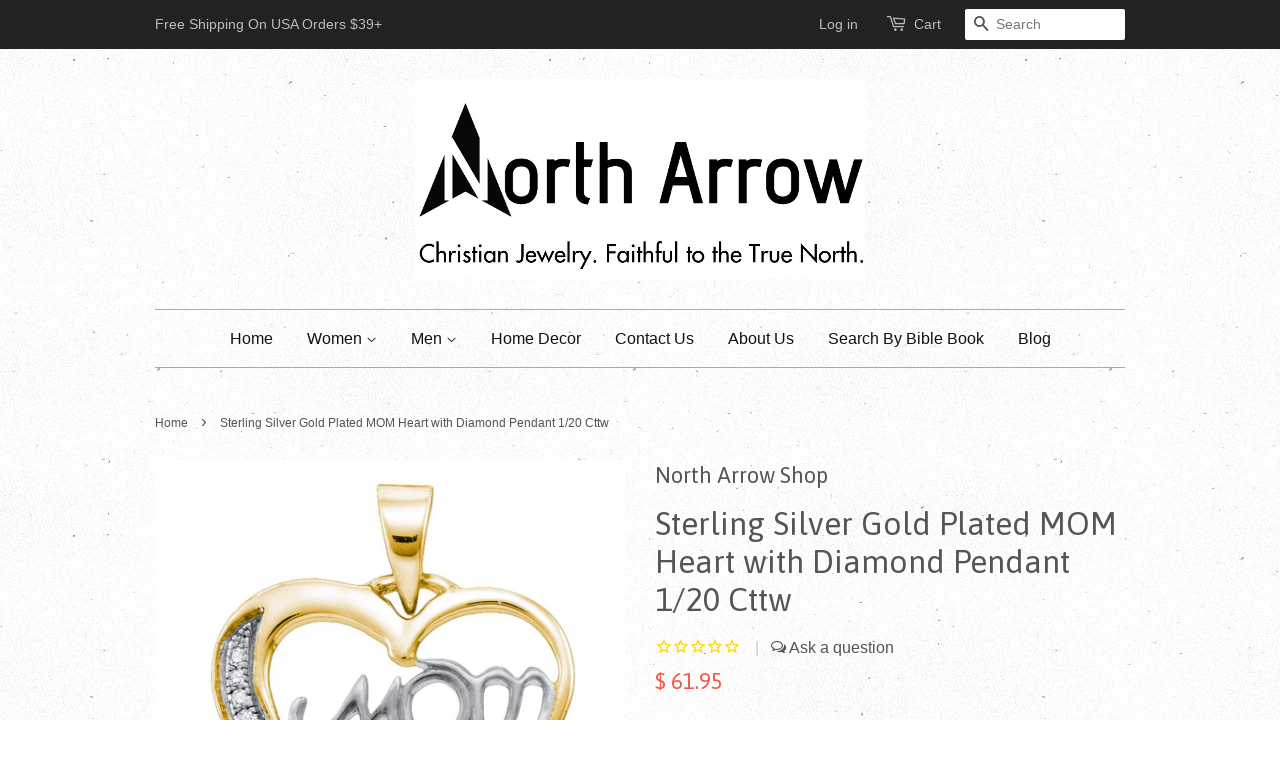

--- FILE ---
content_type: text/html; charset=utf-8
request_url: https://northarrowshop.com/products/sterling-silver-gold-plated-mom-heart-with-diamond-pendant-1-20-cttw
body_size: 24251
content:
<!doctype html>
<!--[if lt IE 7]><html class="no-js lt-ie9 lt-ie8 lt-ie7" lang="en"> <![endif]-->
<!--[if IE 7]><html class="no-js lt-ie9 lt-ie8" lang="en"> <![endif]-->
<!--[if IE 8]><html class="no-js lt-ie9" lang="en"> <![endif]-->
<!--[if IE 9 ]><html class="ie9 no-js"> <![endif]-->
<!--[if (gt IE 9)|!(IE)]><!--> <html class="no-js"> <!--<![endif]-->
<head>
  
  <meta name="google-site-verification" content="vzRYOEEZ7bTLSn7nTsOXN3L6Yi4S9jpHxLcY6qXMA-U" />

  <!-- Basic page needs ================================================== -->
  <meta charset="utf-8">
  <meta http-equiv="X-UA-Compatible" content="IE=edge,chrome=1">

  
  <link rel="shortcut icon" href="//northarrowshop.com/cdn/shop/t/4/assets/favicon.png?v=43693412996590599601466373865" type="image/png" />
  

  <!-- Title and description ================================================== -->
  <title>
  Sterling Silver Gold Plated MOM Heart with Diamond Pendant 1/20 Cttw &ndash; North Arrow Shop
  </title>

  
  <meta name="description" content="Sterling Silver Gold Plated MOM Heart with Diamond Pendant 1/20 Cttw. A Thoughtful Gift for Mothers. Terrific Two Tone MOM Heart Pendant!">
  

  <!-- Social meta ================================================== -->
  

  <meta property="og:type" content="product">
  <meta property="og:title" content="Sterling Silver Gold Plated MOM Heart with Diamond Pendant 1/20 Cttw">
  <meta property="og:url" content="https://northarrowshop.com/products/sterling-silver-gold-plated-mom-heart-with-diamond-pendant-1-20-cttw">
  
  <meta property="og:image" content="http://northarrowshop.com/cdn/shop/products/62344_grande.jpg?v=1524418957">
  <meta property="og:image:secure_url" content="https://northarrowshop.com/cdn/shop/products/62344_grande.jpg?v=1524418957">
  
  <meta property="og:price:amount" content="61.95">
  <meta property="og:price:currency" content="USD">


  <meta property="og:description" content="Sterling Silver Gold Plated MOM Heart with Diamond Pendant 1/20 Cttw. A Thoughtful Gift for Mothers. Terrific Two Tone MOM Heart Pendant!">

<meta property="og:site_name" content="North Arrow Shop">



<meta name="twitter:card" content="summary">




  <meta name="twitter:title" content="Sterling Silver Gold Plated MOM Heart with Diamond Pendant 1/20 Cttw">
  <meta name="twitter:description" content="Manufacturer Model: NAS-62344 Description Sterling Silver Gold Plated MOM Heart with Diamond Pendant 1/20 Cttw Terrific Two Tone MOM Heart Pendant! Gemstone Details Total Weight: 1/20 Carats All diamonds are natural and conflict-free in origin Round Diamond 1/20 ct.t.w. I2-I3 clarity I-J color Prong setting Specifications Material: 925 Sterling Silver">
  <meta name="twitter:image" content="https://northarrowshop.com/cdn/shop/products/62344_medium.jpg?v=1524418957">
  <meta name="twitter:image:width" content="240">
  <meta name="twitter:image:height" content="240">



  <!-- Helpers ================================================== -->
  <link rel="canonical" href="https://northarrowshop.com/products/sterling-silver-gold-plated-mom-heart-with-diamond-pendant-1-20-cttw">
  <meta name="viewport" content="width=device-width,initial-scale=1">
  <meta name="theme-color" content="#f45b4f">

  <!-- CSS ================================================== -->
  <link href="//northarrowshop.com/cdn/shop/t/4/assets/timber.scss.css?v=2367696316216669011674755308" rel="stylesheet" type="text/css" media="all" />
  <link href="//northarrowshop.com/cdn/shop/t/4/assets/theme.scss.css?v=18588360774137743201674755308" rel="stylesheet" type="text/css" media="all" />

  

  
    
    
    <link href="//fonts.googleapis.com/css?family=Asap:400" rel="stylesheet" type="text/css" media="all" />
  




  <!-- Header hook for plugins ================================================== -->
  <script>window.performance && window.performance.mark && window.performance.mark('shopify.content_for_header.start');</script><meta name="google-site-verification" content="vzRYOEEZ7bTLSn7nTsOXN3L6Yi4S9jpHxLcY6qXMA-U">
<meta id="shopify-digital-wallet" name="shopify-digital-wallet" content="/7111791/digital_wallets/dialog">
<meta name="shopify-checkout-api-token" content="b9a96369d29c86e22184b3a386aefc25">
<meta id="in-context-paypal-metadata" data-shop-id="7111791" data-venmo-supported="false" data-environment="production" data-locale="en_US" data-paypal-v4="true" data-currency="USD">
<link rel="alternate" type="application/json+oembed" href="https://northarrowshop.com/products/sterling-silver-gold-plated-mom-heart-with-diamond-pendant-1-20-cttw.oembed">
<script async="async" src="/checkouts/internal/preloads.js?locale=en-US"></script>
<link rel="preconnect" href="https://shop.app" crossorigin="anonymous">
<script async="async" src="https://shop.app/checkouts/internal/preloads.js?locale=en-US&shop_id=7111791" crossorigin="anonymous"></script>
<script id="apple-pay-shop-capabilities" type="application/json">{"shopId":7111791,"countryCode":"US","currencyCode":"USD","merchantCapabilities":["supports3DS"],"merchantId":"gid:\/\/shopify\/Shop\/7111791","merchantName":"North Arrow Shop","requiredBillingContactFields":["postalAddress","email"],"requiredShippingContactFields":["postalAddress","email"],"shippingType":"shipping","supportedNetworks":["visa","masterCard","amex","discover","elo","jcb"],"total":{"type":"pending","label":"North Arrow Shop","amount":"1.00"},"shopifyPaymentsEnabled":true,"supportsSubscriptions":true}</script>
<script id="shopify-features" type="application/json">{"accessToken":"b9a96369d29c86e22184b3a386aefc25","betas":["rich-media-storefront-analytics"],"domain":"northarrowshop.com","predictiveSearch":true,"shopId":7111791,"locale":"en"}</script>
<script>var Shopify = Shopify || {};
Shopify.shop = "north-arrow-shop.myshopify.com";
Shopify.locale = "en";
Shopify.currency = {"active":"USD","rate":"1.0"};
Shopify.country = "US";
Shopify.theme = {"name":"Minimal","id":41323717,"schema_name":null,"schema_version":null,"theme_store_id":380,"role":"main"};
Shopify.theme.handle = "null";
Shopify.theme.style = {"id":null,"handle":null};
Shopify.cdnHost = "northarrowshop.com/cdn";
Shopify.routes = Shopify.routes || {};
Shopify.routes.root = "/";</script>
<script type="module">!function(o){(o.Shopify=o.Shopify||{}).modules=!0}(window);</script>
<script>!function(o){function n(){var o=[];function n(){o.push(Array.prototype.slice.apply(arguments))}return n.q=o,n}var t=o.Shopify=o.Shopify||{};t.loadFeatures=n(),t.autoloadFeatures=n()}(window);</script>
<script>
  window.ShopifyPay = window.ShopifyPay || {};
  window.ShopifyPay.apiHost = "shop.app\/pay";
  window.ShopifyPay.redirectState = null;
</script>
<script id="shop-js-analytics" type="application/json">{"pageType":"product"}</script>
<script defer="defer" async type="module" src="//northarrowshop.com/cdn/shopifycloud/shop-js/modules/v2/client.init-shop-cart-sync_BT-GjEfc.en.esm.js"></script>
<script defer="defer" async type="module" src="//northarrowshop.com/cdn/shopifycloud/shop-js/modules/v2/chunk.common_D58fp_Oc.esm.js"></script>
<script defer="defer" async type="module" src="//northarrowshop.com/cdn/shopifycloud/shop-js/modules/v2/chunk.modal_xMitdFEc.esm.js"></script>
<script type="module">
  await import("//northarrowshop.com/cdn/shopifycloud/shop-js/modules/v2/client.init-shop-cart-sync_BT-GjEfc.en.esm.js");
await import("//northarrowshop.com/cdn/shopifycloud/shop-js/modules/v2/chunk.common_D58fp_Oc.esm.js");
await import("//northarrowshop.com/cdn/shopifycloud/shop-js/modules/v2/chunk.modal_xMitdFEc.esm.js");

  window.Shopify.SignInWithShop?.initShopCartSync?.({"fedCMEnabled":true,"windoidEnabled":true});

</script>
<script>
  window.Shopify = window.Shopify || {};
  if (!window.Shopify.featureAssets) window.Shopify.featureAssets = {};
  window.Shopify.featureAssets['shop-js'] = {"shop-cart-sync":["modules/v2/client.shop-cart-sync_DZOKe7Ll.en.esm.js","modules/v2/chunk.common_D58fp_Oc.esm.js","modules/v2/chunk.modal_xMitdFEc.esm.js"],"init-fed-cm":["modules/v2/client.init-fed-cm_B6oLuCjv.en.esm.js","modules/v2/chunk.common_D58fp_Oc.esm.js","modules/v2/chunk.modal_xMitdFEc.esm.js"],"shop-cash-offers":["modules/v2/client.shop-cash-offers_D2sdYoxE.en.esm.js","modules/v2/chunk.common_D58fp_Oc.esm.js","modules/v2/chunk.modal_xMitdFEc.esm.js"],"shop-login-button":["modules/v2/client.shop-login-button_QeVjl5Y3.en.esm.js","modules/v2/chunk.common_D58fp_Oc.esm.js","modules/v2/chunk.modal_xMitdFEc.esm.js"],"pay-button":["modules/v2/client.pay-button_DXTOsIq6.en.esm.js","modules/v2/chunk.common_D58fp_Oc.esm.js","modules/v2/chunk.modal_xMitdFEc.esm.js"],"shop-button":["modules/v2/client.shop-button_DQZHx9pm.en.esm.js","modules/v2/chunk.common_D58fp_Oc.esm.js","modules/v2/chunk.modal_xMitdFEc.esm.js"],"avatar":["modules/v2/client.avatar_BTnouDA3.en.esm.js"],"init-windoid":["modules/v2/client.init-windoid_CR1B-cfM.en.esm.js","modules/v2/chunk.common_D58fp_Oc.esm.js","modules/v2/chunk.modal_xMitdFEc.esm.js"],"init-shop-for-new-customer-accounts":["modules/v2/client.init-shop-for-new-customer-accounts_C_vY_xzh.en.esm.js","modules/v2/client.shop-login-button_QeVjl5Y3.en.esm.js","modules/v2/chunk.common_D58fp_Oc.esm.js","modules/v2/chunk.modal_xMitdFEc.esm.js"],"init-shop-email-lookup-coordinator":["modules/v2/client.init-shop-email-lookup-coordinator_BI7n9ZSv.en.esm.js","modules/v2/chunk.common_D58fp_Oc.esm.js","modules/v2/chunk.modal_xMitdFEc.esm.js"],"init-shop-cart-sync":["modules/v2/client.init-shop-cart-sync_BT-GjEfc.en.esm.js","modules/v2/chunk.common_D58fp_Oc.esm.js","modules/v2/chunk.modal_xMitdFEc.esm.js"],"shop-toast-manager":["modules/v2/client.shop-toast-manager_DiYdP3xc.en.esm.js","modules/v2/chunk.common_D58fp_Oc.esm.js","modules/v2/chunk.modal_xMitdFEc.esm.js"],"init-customer-accounts":["modules/v2/client.init-customer-accounts_D9ZNqS-Q.en.esm.js","modules/v2/client.shop-login-button_QeVjl5Y3.en.esm.js","modules/v2/chunk.common_D58fp_Oc.esm.js","modules/v2/chunk.modal_xMitdFEc.esm.js"],"init-customer-accounts-sign-up":["modules/v2/client.init-customer-accounts-sign-up_iGw4briv.en.esm.js","modules/v2/client.shop-login-button_QeVjl5Y3.en.esm.js","modules/v2/chunk.common_D58fp_Oc.esm.js","modules/v2/chunk.modal_xMitdFEc.esm.js"],"shop-follow-button":["modules/v2/client.shop-follow-button_CqMgW2wH.en.esm.js","modules/v2/chunk.common_D58fp_Oc.esm.js","modules/v2/chunk.modal_xMitdFEc.esm.js"],"checkout-modal":["modules/v2/client.checkout-modal_xHeaAweL.en.esm.js","modules/v2/chunk.common_D58fp_Oc.esm.js","modules/v2/chunk.modal_xMitdFEc.esm.js"],"shop-login":["modules/v2/client.shop-login_D91U-Q7h.en.esm.js","modules/v2/chunk.common_D58fp_Oc.esm.js","modules/v2/chunk.modal_xMitdFEc.esm.js"],"lead-capture":["modules/v2/client.lead-capture_BJmE1dJe.en.esm.js","modules/v2/chunk.common_D58fp_Oc.esm.js","modules/v2/chunk.modal_xMitdFEc.esm.js"],"payment-terms":["modules/v2/client.payment-terms_Ci9AEqFq.en.esm.js","modules/v2/chunk.common_D58fp_Oc.esm.js","modules/v2/chunk.modal_xMitdFEc.esm.js"]};
</script>
<script>(function() {
  var isLoaded = false;
  function asyncLoad() {
    if (isLoaded) return;
    isLoaded = true;
    var urls = ["https:\/\/cdn1.stamped.io\/files\/widget.min.js?shop=north-arrow-shop.myshopify.com"];
    for (var i = 0; i < urls.length; i++) {
      var s = document.createElement('script');
      s.type = 'text/javascript';
      s.async = true;
      s.src = urls[i];
      var x = document.getElementsByTagName('script')[0];
      x.parentNode.insertBefore(s, x);
    }
  };
  if(window.attachEvent) {
    window.attachEvent('onload', asyncLoad);
  } else {
    window.addEventListener('load', asyncLoad, false);
  }
})();</script>
<script id="__st">var __st={"a":7111791,"offset":-28800,"reqid":"bd7836e8-2997-486b-b60f-b340b8a15ab9-1769032646","pageurl":"northarrowshop.com\/products\/sterling-silver-gold-plated-mom-heart-with-diamond-pendant-1-20-cttw","u":"91d62e5bb60e","p":"product","rtyp":"product","rid":752598909023};</script>
<script>window.ShopifyPaypalV4VisibilityTracking = true;</script>
<script id="captcha-bootstrap">!function(){'use strict';const t='contact',e='account',n='new_comment',o=[[t,t],['blogs',n],['comments',n],[t,'customer']],c=[[e,'customer_login'],[e,'guest_login'],[e,'recover_customer_password'],[e,'create_customer']],r=t=>t.map((([t,e])=>`form[action*='/${t}']:not([data-nocaptcha='true']) input[name='form_type'][value='${e}']`)).join(','),a=t=>()=>t?[...document.querySelectorAll(t)].map((t=>t.form)):[];function s(){const t=[...o],e=r(t);return a(e)}const i='password',u='form_key',d=['recaptcha-v3-token','g-recaptcha-response','h-captcha-response',i],f=()=>{try{return window.sessionStorage}catch{return}},m='__shopify_v',_=t=>t.elements[u];function p(t,e,n=!1){try{const o=window.sessionStorage,c=JSON.parse(o.getItem(e)),{data:r}=function(t){const{data:e,action:n}=t;return t[m]||n?{data:e,action:n}:{data:t,action:n}}(c);for(const[e,n]of Object.entries(r))t.elements[e]&&(t.elements[e].value=n);n&&o.removeItem(e)}catch(o){console.error('form repopulation failed',{error:o})}}const l='form_type',E='cptcha';function T(t){t.dataset[E]=!0}const w=window,h=w.document,L='Shopify',v='ce_forms',y='captcha';let A=!1;((t,e)=>{const n=(g='f06e6c50-85a8-45c8-87d0-21a2b65856fe',I='https://cdn.shopify.com/shopifycloud/storefront-forms-hcaptcha/ce_storefront_forms_captcha_hcaptcha.v1.5.2.iife.js',D={infoText:'Protected by hCaptcha',privacyText:'Privacy',termsText:'Terms'},(t,e,n)=>{const o=w[L][v],c=o.bindForm;if(c)return c(t,g,e,D).then(n);var r;o.q.push([[t,g,e,D],n]),r=I,A||(h.body.append(Object.assign(h.createElement('script'),{id:'captcha-provider',async:!0,src:r})),A=!0)});var g,I,D;w[L]=w[L]||{},w[L][v]=w[L][v]||{},w[L][v].q=[],w[L][y]=w[L][y]||{},w[L][y].protect=function(t,e){n(t,void 0,e),T(t)},Object.freeze(w[L][y]),function(t,e,n,w,h,L){const[v,y,A,g]=function(t,e,n){const i=e?o:[],u=t?c:[],d=[...i,...u],f=r(d),m=r(i),_=r(d.filter((([t,e])=>n.includes(e))));return[a(f),a(m),a(_),s()]}(w,h,L),I=t=>{const e=t.target;return e instanceof HTMLFormElement?e:e&&e.form},D=t=>v().includes(t);t.addEventListener('submit',(t=>{const e=I(t);if(!e)return;const n=D(e)&&!e.dataset.hcaptchaBound&&!e.dataset.recaptchaBound,o=_(e),c=g().includes(e)&&(!o||!o.value);(n||c)&&t.preventDefault(),c&&!n&&(function(t){try{if(!f())return;!function(t){const e=f();if(!e)return;const n=_(t);if(!n)return;const o=n.value;o&&e.removeItem(o)}(t);const e=Array.from(Array(32),(()=>Math.random().toString(36)[2])).join('');!function(t,e){_(t)||t.append(Object.assign(document.createElement('input'),{type:'hidden',name:u})),t.elements[u].value=e}(t,e),function(t,e){const n=f();if(!n)return;const o=[...t.querySelectorAll(`input[type='${i}']`)].map((({name:t})=>t)),c=[...d,...o],r={};for(const[a,s]of new FormData(t).entries())c.includes(a)||(r[a]=s);n.setItem(e,JSON.stringify({[m]:1,action:t.action,data:r}))}(t,e)}catch(e){console.error('failed to persist form',e)}}(e),e.submit())}));const S=(t,e)=>{t&&!t.dataset[E]&&(n(t,e.some((e=>e===t))),T(t))};for(const o of['focusin','change'])t.addEventListener(o,(t=>{const e=I(t);D(e)&&S(e,y())}));const B=e.get('form_key'),M=e.get(l),P=B&&M;t.addEventListener('DOMContentLoaded',(()=>{const t=y();if(P)for(const e of t)e.elements[l].value===M&&p(e,B);[...new Set([...A(),...v().filter((t=>'true'===t.dataset.shopifyCaptcha))])].forEach((e=>S(e,t)))}))}(h,new URLSearchParams(w.location.search),n,t,e,['guest_login'])})(!0,!0)}();</script>
<script integrity="sha256-4kQ18oKyAcykRKYeNunJcIwy7WH5gtpwJnB7kiuLZ1E=" data-source-attribution="shopify.loadfeatures" defer="defer" src="//northarrowshop.com/cdn/shopifycloud/storefront/assets/storefront/load_feature-a0a9edcb.js" crossorigin="anonymous"></script>
<script crossorigin="anonymous" defer="defer" src="//northarrowshop.com/cdn/shopifycloud/storefront/assets/shopify_pay/storefront-65b4c6d7.js?v=20250812"></script>
<script data-source-attribution="shopify.dynamic_checkout.dynamic.init">var Shopify=Shopify||{};Shopify.PaymentButton=Shopify.PaymentButton||{isStorefrontPortableWallets:!0,init:function(){window.Shopify.PaymentButton.init=function(){};var t=document.createElement("script");t.src="https://northarrowshop.com/cdn/shopifycloud/portable-wallets/latest/portable-wallets.en.js",t.type="module",document.head.appendChild(t)}};
</script>
<script data-source-attribution="shopify.dynamic_checkout.buyer_consent">
  function portableWalletsHideBuyerConsent(e){var t=document.getElementById("shopify-buyer-consent"),n=document.getElementById("shopify-subscription-policy-button");t&&n&&(t.classList.add("hidden"),t.setAttribute("aria-hidden","true"),n.removeEventListener("click",e))}function portableWalletsShowBuyerConsent(e){var t=document.getElementById("shopify-buyer-consent"),n=document.getElementById("shopify-subscription-policy-button");t&&n&&(t.classList.remove("hidden"),t.removeAttribute("aria-hidden"),n.addEventListener("click",e))}window.Shopify?.PaymentButton&&(window.Shopify.PaymentButton.hideBuyerConsent=portableWalletsHideBuyerConsent,window.Shopify.PaymentButton.showBuyerConsent=portableWalletsShowBuyerConsent);
</script>
<script data-source-attribution="shopify.dynamic_checkout.cart.bootstrap">document.addEventListener("DOMContentLoaded",(function(){function t(){return document.querySelector("shopify-accelerated-checkout-cart, shopify-accelerated-checkout")}if(t())Shopify.PaymentButton.init();else{new MutationObserver((function(e,n){t()&&(Shopify.PaymentButton.init(),n.disconnect())})).observe(document.body,{childList:!0,subtree:!0})}}));
</script>
<link id="shopify-accelerated-checkout-styles" rel="stylesheet" media="screen" href="https://northarrowshop.com/cdn/shopifycloud/portable-wallets/latest/accelerated-checkout-backwards-compat.css" crossorigin="anonymous">
<style id="shopify-accelerated-checkout-cart">
        #shopify-buyer-consent {
  margin-top: 1em;
  display: inline-block;
  width: 100%;
}

#shopify-buyer-consent.hidden {
  display: none;
}

#shopify-subscription-policy-button {
  background: none;
  border: none;
  padding: 0;
  text-decoration: underline;
  font-size: inherit;
  cursor: pointer;
}

#shopify-subscription-policy-button::before {
  box-shadow: none;
}

      </style>

<script>window.performance && window.performance.mark && window.performance.mark('shopify.content_for_header.end');</script>
<link href="//northarrowshop.com/cdn/shop/t/4/assets/bold-brain-widget.css?v=118055451120064009001543510857" rel="stylesheet" type="text/css" media="all" />
<script>window.BOLD = window.BOLD || {};
    window.BOLD.common = window.BOLD.common || {};
    window.BOLD.common.Shopify = window.BOLD.common.Shopify || {};

    window.BOLD.common.Shopify.shop = {
        domain: 'northarrowshop.com',
        permanent_domain: 'north-arrow-shop.myshopify.com',
        url: 'https://northarrowshop.com',
        secure_url: 'https://northarrowshop.com',
        money_format: "\u003cspan class=money\u003e$ {{amount}}\u003c\/span\u003e",
        currency: "USD"
    };

    window.BOLD.common.Shopify.cart = {"note":null,"attributes":{},"original_total_price":0,"total_price":0,"total_discount":0,"total_weight":0.0,"item_count":0,"items":[],"requires_shipping":false,"currency":"USD","items_subtotal_price":0,"cart_level_discount_applications":[],"checkout_charge_amount":0};
    window.BOLD.common.template = 'product';window.BOLD.common.Shopify.formatMoney = function(money, format) {
        function n(t, e) {
            return 'undefined' == typeof t ? e : t
        }
        function r(t, e, r, i) {
            if (e = n(e, 2),
            r = n(r, ','),
            i = n(i, '.'),
            isNaN(t) || null == t)
                return 0;
            t = (t / 100).toFixed(e);
            var o = t.split('.')
              , a = o[0].replace(/(\d)(?=(\d\d\d)+(?!\d))/g, '$1' + r)
              , s = o[1] ? i + o[1] : '';
            return a + s
        }
        'string' == typeof money && (money = money.replace('.', ''));
        var i = ''
          , o = /\{\{\s*(\w+)\s*\}\}/
          , a = format || window.BOLD.common.Shopify.shop.money_format || window.Shopify.money_format || '$ {{ amount }}';
        switch (a.match(o)[1]) {
            case 'amount':
                i = r(money, 2);
                break;
            case 'amount_no_decimals':
                i = r(money, 0);
                break;
            case 'amount_with_comma_separator':
                i = r(money, 2, '.', ',');
                break;
            case 'amount_no_decimals_with_comma_separator':
                i = r(money, 0, '.', ',');
                break;
            case 'amount_with_space_separator':
                i = r(money, 2, '.', ' ');
                break;
            case 'amount_no_decimals_with_space_separator':
                i = r(money, 0, '.', ' ');
                break;
        }
        return a.replace(o, i);
    };

    window.BOLD.common.Shopify.saveProduct = function (handle, product) {
        if (typeof handle === 'string' && typeof window.BOLD.common.Shopify.products[handle] === 'undefined') {
            if (typeof product === 'number') {
                window.BOLD.common.Shopify.handles[product] = handle;
                product = { id: product };
            }
            window.BOLD.common.Shopify.products[handle] = product;
        }
    };

	window.BOLD.common.Shopify.saveVariant = function (variant_id, variant) {
		if (typeof variant_id === 'number' && typeof window.BOLD.common.Shopify.variants[variant_id] === 'undefined') {
			window.BOLD.common.Shopify.variants[variant_id] = variant;
		}
	};window.BOLD.common.Shopify.products = window.BOLD.common.Shopify.products || {};
    window.BOLD.common.Shopify.variants = window.BOLD.common.Shopify.variants || {};
    window.BOLD.common.Shopify.handles = window.BOLD.common.Shopify.handles || {};window.BOLD.common.Shopify.handle = "sterling-silver-gold-plated-mom-heart-with-diamond-pendant-1-20-cttw"
window.BOLD.common.Shopify.saveProduct("sterling-silver-gold-plated-mom-heart-with-diamond-pendant-1-20-cttw", 752598909023);window.BOLD.common.Shopify.saveVariant(8233588981855, {product_id: 752598909023, price: 6195, group_id: ''});window.BOLD.common.Shopify.saveVariant(8234106847327, {product_id: 752598909023, price: 7195, group_id: ''});window.BOLD.common.Shopify.saveProduct("unique-womens-cross-necklace-10k-white-gold-with-twisted-design-1-10-cttw", 760565334111);window.BOLD.common.Shopify.saveVariant(8267372822623, {product_id: 760565334111, price: 18996, group_id: ''});window.BOLD.common.Shopify.saveVariant(8270749859935, {product_id: 760565334111, price: 19996, group_id: ''});window.BOLD.common.Shopify.saveProduct("simple-14k-rose-gold-cross-pendant-for-women-with-diamonds-1-10-cttw", 760565268575);window.BOLD.common.Shopify.saveVariant(8267372724319, {product_id: 760565268575, price: 18996, group_id: ''});window.BOLD.common.Shopify.saveProduct("rose-gold-cross-angel-wing-pendant-two-tone-religious-theme-1-8-cttw", 760564809823);window.BOLD.common.Shopify.saveVariant(8267372101727, {product_id: 760564809823, price: 18996, group_id: ''});window.BOLD.common.Shopify.saveVariant(8270698610783, {product_id: 760564809823, price: 19996, group_id: ''});window.BOLD.common.Shopify.saveProduct("10k-gold-heart-cross-pendant-with-diamond-christian-theme-1-10-cttw", 760562352223);window.BOLD.common.Shopify.saveVariant(8267368661087, {product_id: 760562352223, price: 13696, group_id: ''});window.BOLD.common.Shopify.saveProduct("sterling-silver-cross-pendant-with-blue-stones-1-10-cttw", 752599564383);window.BOLD.common.Shopify.saveVariant(8233589637215, {product_id: 752599564383, price: 7395, group_id: ''});window.BOLD.common.Shopify.saveVariant(8240633249887, {product_id: 752599564383, price: 8395, group_id: ''});window.BOLD.common.Shopify.saveProduct("rose-gold-silver-cross-pendant-with-diamond-and-tassel-1-20-cttw", 752598024287);window.BOLD.common.Shopify.saveVariant(8233588097119, {product_id: 752598024287, price: 4895, group_id: ''});window.BOLD.common.Shopify.saveVariant(8240586260575, {product_id: 752598024287, price: 5895, group_id: ''});window.BOLD.common.Shopify.saveProduct("angel-cross-necklace-sterling-silver-with-rose-gold-heart-1-8-cttw", 10345668297);window.BOLD.common.Shopify.saveVariant(8248028332127, {product_id: 10345668297, price: 9995, group_id: ''});window.BOLD.common.Shopify.saveVariant(8248028364895, {product_id: 10345668297, price: 10995, group_id: ''});window.BOLD.common.Shopify.saveProduct("believe-cross-necklace-in-white-gold-diamonds-religious-theme-1-20-cttw", 760567660639);window.BOLD.common.Shopify.saveVariant(8267376459871, {product_id: 760567660639, price: 19996, group_id: ''});window.BOLD.common.Shopify.saveProduct("white-gold-cross-pendant-for-women-with-rose-gold-tassel-diamond-studded-1-5-cttw", 760567103583);window.BOLD.common.Shopify.saveVariant(8267375575135, {product_id: 760567103583, price: 19996, group_id: ''});window.BOLD.common.Shopify.saveVariant(8270820081759, {product_id: 760567103583, price: 19996, group_id: ''});window.BOLD.common.Shopify.saveProduct("10kt-white-gold-horizontal-cross-necklace-with-diamond-stones-1-6-cttw", 760566677599);window.BOLD.common.Shopify.saveVariant(8267375018079, {product_id: 760566677599, price: 19996, group_id: ''});window.BOLD.common.Shopify.saveProduct("teardrop-14k-white-diamond-cross-necklace-christian-theme-1-12-cttw", 760562745439);window.BOLD.common.Shopify.saveVariant(8267369381983, {product_id: 760562745439, price: 14896, group_id: ''});window.BOLD.common.Shopify.saveVariant(8268061016159, {product_id: 760562745439, price: 15896, group_id: ''});window.BOLD.common.Shopify.saveProduct("sideways-cross-necklace-white-gold-10k-with-diamonds-1-20-cttw", 760562417759);window.BOLD.common.Shopify.saveVariant(8267368759391, {product_id: 760562417759, price: 12696, group_id: ''});window.BOLD.common.Shopify.saveProduct("tiny-14k-white-gold-cross-necklace-for-women-with-diamonds-1-20-cttw", 760415223903);window.BOLD.common.Shopify.saveVariant(8266879008863, {product_id: 760415223903, price: 9996, group_id: ''});window.BOLD.common.Shopify.saveVariant(8267138793567, {product_id: 760415223903, price: 10996, group_id: ''});window.BOLD.common.Shopify.saveProduct("sterling-silver-sideways-cross-necklace-with-diamonds-1-10-cttw", 760414797919);window.BOLD.common.Shopify.saveVariant(8266878419039, {product_id: 760414797919, price: 9996, group_id: ''});window.BOLD.common.Shopify.saveProduct("sterling-silver-modern-cross-pendant-with-black-solitaire-stone", 752599957599);window.BOLD.common.Shopify.saveVariant(8233590030431, {product_id: 752599957599, price: 7395, group_id: ''});window.BOLD.common.Shopify.saveVariant(8240645308511, {product_id: 752599957599, price: 8395, group_id: ''});window.BOLD.common.Shopify.saveProduct("10kt-yellow-gold-womens-pear-lab-created-pink-sapphire-angel-pendant-5-8-cttw101345", 10345668169);window.BOLD.common.Shopify.saveVariant(44125899401, {product_id: 10345668169, price: 19995, group_id: ''});window.BOLD.common.Shopify.saveProduct("10k-white-gold-womens-round-diamond-guardian-angel-charm-pendant-1-10-ct15561", 10345667337);window.BOLD.common.Shopify.saveVariant(44125892361, {product_id: 10345667337, price: 11995, group_id: ''});window.BOLD.common.Shopify.saveProduct("sideways-cross-necklace-gold-pendant-for-women-with-chain-diamonds-1-10-cttw", 760568086623);window.BOLD.common.Shopify.saveVariant(8267377377375, {product_id: 760568086623, price: 19996, group_id: ''});window.BOLD.common.Shopify.saveProduct("small-sideways-cross-necklace-for-women-10k-white-gold-pendant-1-10-cttw", 760567595103);window.BOLD.common.Shopify.saveVariant(8267376230495, {product_id: 760567595103, price: 19996, group_id: ''});window.BOLD.common.Shopify.saveProduct("infinity-cross-angel-pendant-two-tone-white-rose-gold-christian-design-1-6-cttw", 760567464031);window.BOLD.common.Shopify.saveVariant(8267376033887, {product_id: 760567464031, price: 19996, group_id: ''});window.BOLD.common.Shopify.saveVariant(8270833582175, {product_id: 760567464031, price: 20996, group_id: ''});window.BOLD.common.Shopify.saveProduct("ribbon-cross-pendant-in-white-gold-with-diamonds-christian-theme-1-10-cttw", 760567005279);window.BOLD.common.Shopify.saveVariant(8267375444063, {product_id: 760567005279, price: 19996, group_id: ''});window.BOLD.common.Shopify.saveVariant(8270811856991, {product_id: 760567005279, price: 19996, group_id: ''});window.BOLD.common.Shopify.saveProduct("cross-angel-wing-pendant-rose-gold-10k-white-gold-with-diamonds-1-6-cttw-lovely-ladies-cross-angel-wing-pendant-this-two-tone-cross-is-a-fun-way-to-show-your-faith-and-fashion", 760565629023);window.BOLD.common.Shopify.saveVariant(8267373150303, {product_id: 760565629023, price: 18996, group_id: ''});window.BOLD.common.Shopify.saveVariant(8270780399711, {product_id: 760565629023, price: 19996, group_id: ''});window.BOLD.common.Shopify.saveProduct("10k-gold-heart-and-cross-necklace-for-women-with-diamonds-anchor-1-12-cttw", 760565203039);window.BOLD.common.Shopify.saveVariant(8267372658783, {product_id: 760565203039, price: 18996, group_id: ''});window.BOLD.common.Shopify.saveProduct("elegant-cross-pendant-for-women-10k-gold-and-diamond-1-10-cttw", 760564678751);window.BOLD.common.Shopify.saveVariant(8267371905119, {product_id: 760564678751, price: 18996, group_id: ''});window.BOLD.common.Shopify.saveProduct("elegant-cross-necklace-10k-white-gold-and-diamond-religious-pendant-for-women-1-10-cttw-beautiful-cross-necklace-for-women-makes-for-a-great-religious-gift", 760564416607);window.BOLD.common.Shopify.saveVariant(8267371708511, {product_id: 760564416607, price: 18996, group_id: ''});window.BOLD.common.Shopify.saveVariant(8270645952607, {product_id: 760564416607, price: 19996, group_id: ''});window.BOLD.common.Shopify.saveProduct("white-gold-and-diamond-cross-necklace-for-women-10k-pendant-1-12-cttw", 760563859551);window.BOLD.common.Shopify.saveVariant(8267370922079, {product_id: 760563859551, price: 17096, group_id: ''});window.BOLD.common.Shopify.saveProduct("guardian-angel-cross-necklace-for-women-14kt-white-gold-1-20-cttw", 760563761247);window.BOLD.common.Shopify.saveVariant(8267370758239, {product_id: 760563761247, price: 17096, group_id: ''});window.BOLD.common.Shopify.saveVariant(8268072124511, {product_id: 760563761247, price: 18096, group_id: ''});window.BOLD.common.Shopify.saveProduct("womens-black-cross-necklace-sideways-style-10k-white-gold-with-diamonds-1-10-cttw", 760562647135);window.BOLD.common.Shopify.saveVariant(8267369250911, {product_id: 760562647135, price: 14896, group_id: ''});window.BOLD.common.Shopify.saveProduct("rose-gold-heart-cross-pendant-with-angel-wings-diamonds-1-20-cttw", 760562221151);window.BOLD.common.Shopify.saveVariant(8267368267871, {product_id: 760562221151, price: 12696, group_id: ''});window.BOLD.common.Shopify.saveProduct("gold-horizontal-cross-necklace-with-diamond-stones-christian-theme-1-20-cttw", 760561696863);window.BOLD.common.Shopify.saveVariant(8267367514207, {product_id: 760561696863, price: 12696, group_id: ''});window.BOLD.common.Shopify.saveProduct("14kt-gold-cross-pendant-for-women-with-diamonds-1-20-cttw", 760415158367);window.BOLD.common.Shopify.saveVariant(8266878943327, {product_id: 760415158367, price: 9996, group_id: ''});window.BOLD.common.Shopify.saveProduct("14kt-white-gold-cross-pendant-for-women-with-diamonds-1-20-cttw", 760415027295);window.BOLD.common.Shopify.saveVariant(8266878779487, {product_id: 760415027295, price: 9996, group_id: ''});window.BOLD.common.Shopify.saveVariant(8267077877855, {product_id: 760415027295, price: 10996, group_id: ''});window.BOLD.common.Shopify.saveProduct("simple-10k-white-gold-cross-pendant-with-diamonds-1-20-cttw", 760414994527);window.BOLD.common.Shopify.saveVariant(8266878746719, {product_id: 760414994527, price: 9996, group_id: ''});window.BOLD.common.Shopify.saveVariant(8267067654239, {product_id: 760414994527, price: 10996, group_id: ''});window.BOLD.common.Shopify.saveProduct("small-sideways-cross-necklace-in-sterling-silver-with-diamonds-1-10-cttw", 760415092831);window.BOLD.common.Shopify.saveVariant(8266878877791, {product_id: 760415092831, price: 9996, group_id: ''});window.BOLD.common.Shopify.saveProduct("horizontal-cross-necklace-in-925-sterling-silver-with-diamonds-1-6-ctt", 760414928991);window.BOLD.common.Shopify.saveVariant(8266878648415, {product_id: 760414928991, price: 9996, group_id: ''});window.BOLD.common.Shopify.saveProduct("blue-sapphire-inspired-cross-necklace-sterling-silver-womens-pendant-1-4-cttw", 760414732383);window.BOLD.common.Shopify.saveVariant(8266878320735, {product_id: 760414732383, price: 9996, group_id: ''});window.BOLD.common.Shopify.saveVariant(8267004280927, {product_id: 760414732383, price: 10996, group_id: ''});window.BOLD.common.Shopify.saveProduct("small-14k-white-gold-cross-necklace-for-women-with-diamonds-1-12-cttw", 760414601311);window.BOLD.common.Shopify.saveVariant(8266878156895, {product_id: 760414601311, price: 9996, group_id: ''});window.BOLD.common.Shopify.saveVariant(8266993369183, {product_id: 760414601311, price: 10996, group_id: ''});window.BOLD.common.Shopify.saveProduct("womens-blue-cross-pendant-september-birthstone-inspired-10kt-white-gold-1-6-cttw", 760414568543);window.BOLD.common.Shopify.saveVariant(8266878091359, {product_id: 760414568543, price: 9496, group_id: ''});window.BOLD.common.Shopify.saveVariant(8266971152479, {product_id: 760414568543, price: 10496, group_id: ''});window.BOLD.common.Shopify.saveProduct("small-yellow-gold-cross-pendant-for-women-10k-1-20-cttw", 760414503007);window.BOLD.common.Shopify.saveVariant(8266877993055, {product_id: 760414503007, price: 9496, group_id: ''});window.BOLD.common.Shopify.saveProduct("small-white-gold-cross-pendant-for-women-10k-1-20-cttw", 760414437471);window.BOLD.common.Shopify.saveVariant(8266877894751, {product_id: 760414437471, price: 9496, group_id: ''});window.BOLD.common.Shopify.saveVariant(8266980130911, {product_id: 760414437471, price: 10496, group_id: ''});window.BOLD.common.Shopify.saveProduct("10kt-white-gold-cross-pendant-for-women-with-diamonds-1-20-cttw", 752602841183);window.BOLD.common.Shopify.saveVariant(8233592914015, {product_id: 752602841183, price: 9995, group_id: ''});window.BOLD.common.Shopify.saveProduct("10kt-yellow-gold-cross-pendant-for-women-with-diamonds-1-20-cttw", 752602546271);window.BOLD.common.Shopify.saveVariant(8233592619103, {product_id: 752602546271, price: 9995, group_id: ''});window.BOLD.common.Shopify.saveProduct("white-gold-cross-necklace-with-diamonds-scalloped-design-1-12-cttw", 752602480735);window.BOLD.common.Shopify.saveVariant(8233592553567, {product_id: 752602480735, price: 9995, group_id: ''});window.BOLD.common.Shopify.saveProduct("small-white-gold-cross-necklace-for-womens-diamond-stones-1-12-cttw", 752601956447);window.BOLD.common.Shopify.saveVariant(8233592029279, {product_id: 752601956447, price: 9496, group_id: ''});window.BOLD.common.Shopify.saveVariant(8245083963487, {product_id: 752601956447, price: 10496, group_id: ''});window.BOLD.common.Shopify.saveProduct("sterling-silver-two-heart-mom-pendant-pendant-with-chain-1-10-cttw", 752601825375);window.BOLD.common.Shopify.saveVariant(8233591898207, {product_id: 752601825375, price: 9995, group_id: ''});window.BOLD.common.Shopify.saveVariant(8240577314911, {product_id: 752601825375, price: 10995, group_id: ''});window.BOLD.common.Shopify.saveProduct("gold-cross-pendant-for-women-with-diamonds-1-20-cttw", 752601595999);window.BOLD.common.Shopify.saveVariant(8233591668831, {product_id: 752601595999, price: 9995, group_id: ''});window.BOLD.common.Shopify.saveProduct("gold-cross-pendant-for-women-scalloped-religious-style-1-12-cttw", 752601563231);window.BOLD.common.Shopify.saveVariant(8233591636063, {product_id: 752601563231, price: 9995, group_id: ''});window.BOLD.common.Shopify.saveProduct("cross-necklaces-for-women-sterling-silver-pendant-1-10-cttw", 752601202783);window.BOLD.common.Shopify.saveVariant(8233591275615, {product_id: 752601202783, price: 8695, group_id: ''});window.BOLD.common.Shopify.saveVariant(8244971962463, {product_id: 752601202783, price: 9695, group_id: ''});window.BOLD.common.Shopify.saveProduct("diamond-cross-necklace-for-women-925-sterling-silver-pendant-1-10-cttw", 752601006175);window.BOLD.common.Shopify.saveVariant(8233591079007, {product_id: 752601006175, price: 8695, group_id: ''});window.BOLD.common.Shopify.saveVariant(8242470977631, {product_id: 752601006175, price: 9695, group_id: ''});window.BOLD.common.Shopify.saveProduct("rose-gold-plated-sterling-silver-1-mom-heart-pendant-with-stones-1-10-cttw", 752600809567);window.BOLD.common.Shopify.saveVariant(8233590882399, {product_id: 752600809567, price: 8695, group_id: ''});window.BOLD.common.Shopify.saveVariant(8240570630239, {product_id: 752600809567, price: 9695, group_id: ''});window.BOLD.common.Shopify.metafields = window.BOLD.common.Shopify.metafields || {};window.BOLD.common.Shopify.metafields["bold_rp"] = {};</script>

<!--[if lt IE 9]>
<script src="//cdnjs.cloudflare.com/ajax/libs/html5shiv/3.7.2/html5shiv.min.js" type="text/javascript"></script>
<script src="//northarrowshop.com/cdn/shop/t/4/assets/respond.min.js?v=52248677837542619231441393502" type="text/javascript"></script>
<link href="//northarrowshop.com/cdn/shop/t/4/assets/respond-proxy.html" id="respond-proxy" rel="respond-proxy" />
<link href="//northarrowshop.com/search?q=7369f198813706398ec917b704f7dbaf" id="respond-redirect" rel="respond-redirect" />
<script src="//northarrowshop.com/search?q=7369f198813706398ec917b704f7dbaf" type="text/javascript"></script>
<![endif]-->



  <script src="//ajax.googleapis.com/ajax/libs/jquery/1.11.0/jquery.min.js" type="text/javascript"></script>
  <script src="//northarrowshop.com/cdn/shop/t/4/assets/modernizr.min.js?v=26620055551102246001441393502" type="text/javascript"></script>

  
  

  
  <!-- Facebook Pixel Code -->
<script>
!function(f,b,e,v,n,t,s){if(f.fbq)return;n=f.fbq=function(){n.callMethod?
n.callMethod.apply(n,arguments):n.queue.push(arguments)};if(!f._fbq)f._fbq=n;
n.push=n;n.loaded=!0;n.version='2.0';n.queue=[];t=b.createElement(e);t.async=!0;
t.src=v;s=b.getElementsByTagName(e)[0];s.parentNode.insertBefore(t,s)}(window,
document,'script','https://connect.facebook.net/en_US/fbevents.js');

fbq('init', '1036305873100959');
fbq('track', "PageView");</script>
<noscript><img height="1" width="1" style="display:none"
src="https://www.facebook.com/tr?id=1036305873100959&ev=PageView&noscript=1"
/></noscript>
<!-- End Facebook Pixel Code -->
  
<script>window.mlvedaShopCurrency = "USD";
window.shopCurrency = "USD";
window.supported_currencies = "INR GBP CAD USD AUD EUR JPY";
</script>

<script type="text/javascript" id="stamped-script-widget" src="https://cdn-stamped-io.azureedge.net/files/widget.min.js?apiKey=pubkey-3hO5My6UxDRn8lWr913c3M04Y445Fh"></script>
<link rel="stylesheet" type="text/css" href="//cdn-stamped-io.azureedge.net/files/widget.min.css">

<link href="https://monorail-edge.shopifysvc.com" rel="dns-prefetch">
<script>(function(){if ("sendBeacon" in navigator && "performance" in window) {try {var session_token_from_headers = performance.getEntriesByType('navigation')[0].serverTiming.find(x => x.name == '_s').description;} catch {var session_token_from_headers = undefined;}var session_cookie_matches = document.cookie.match(/_shopify_s=([^;]*)/);var session_token_from_cookie = session_cookie_matches && session_cookie_matches.length === 2 ? session_cookie_matches[1] : "";var session_token = session_token_from_headers || session_token_from_cookie || "";function handle_abandonment_event(e) {var entries = performance.getEntries().filter(function(entry) {return /monorail-edge.shopifysvc.com/.test(entry.name);});if (!window.abandonment_tracked && entries.length === 0) {window.abandonment_tracked = true;var currentMs = Date.now();var navigation_start = performance.timing.navigationStart;var payload = {shop_id: 7111791,url: window.location.href,navigation_start,duration: currentMs - navigation_start,session_token,page_type: "product"};window.navigator.sendBeacon("https://monorail-edge.shopifysvc.com/v1/produce", JSON.stringify({schema_id: "online_store_buyer_site_abandonment/1.1",payload: payload,metadata: {event_created_at_ms: currentMs,event_sent_at_ms: currentMs}}));}}window.addEventListener('pagehide', handle_abandonment_event);}}());</script>
<script id="web-pixels-manager-setup">(function e(e,d,r,n,o){if(void 0===o&&(o={}),!Boolean(null===(a=null===(i=window.Shopify)||void 0===i?void 0:i.analytics)||void 0===a?void 0:a.replayQueue)){var i,a;window.Shopify=window.Shopify||{};var t=window.Shopify;t.analytics=t.analytics||{};var s=t.analytics;s.replayQueue=[],s.publish=function(e,d,r){return s.replayQueue.push([e,d,r]),!0};try{self.performance.mark("wpm:start")}catch(e){}var l=function(){var e={modern:/Edge?\/(1{2}[4-9]|1[2-9]\d|[2-9]\d{2}|\d{4,})\.\d+(\.\d+|)|Firefox\/(1{2}[4-9]|1[2-9]\d|[2-9]\d{2}|\d{4,})\.\d+(\.\d+|)|Chrom(ium|e)\/(9{2}|\d{3,})\.\d+(\.\d+|)|(Maci|X1{2}).+ Version\/(15\.\d+|(1[6-9]|[2-9]\d|\d{3,})\.\d+)([,.]\d+|)( \(\w+\)|)( Mobile\/\w+|) Safari\/|Chrome.+OPR\/(9{2}|\d{3,})\.\d+\.\d+|(CPU[ +]OS|iPhone[ +]OS|CPU[ +]iPhone|CPU IPhone OS|CPU iPad OS)[ +]+(15[._]\d+|(1[6-9]|[2-9]\d|\d{3,})[._]\d+)([._]\d+|)|Android:?[ /-](13[3-9]|1[4-9]\d|[2-9]\d{2}|\d{4,})(\.\d+|)(\.\d+|)|Android.+Firefox\/(13[5-9]|1[4-9]\d|[2-9]\d{2}|\d{4,})\.\d+(\.\d+|)|Android.+Chrom(ium|e)\/(13[3-9]|1[4-9]\d|[2-9]\d{2}|\d{4,})\.\d+(\.\d+|)|SamsungBrowser\/([2-9]\d|\d{3,})\.\d+/,legacy:/Edge?\/(1[6-9]|[2-9]\d|\d{3,})\.\d+(\.\d+|)|Firefox\/(5[4-9]|[6-9]\d|\d{3,})\.\d+(\.\d+|)|Chrom(ium|e)\/(5[1-9]|[6-9]\d|\d{3,})\.\d+(\.\d+|)([\d.]+$|.*Safari\/(?![\d.]+ Edge\/[\d.]+$))|(Maci|X1{2}).+ Version\/(10\.\d+|(1[1-9]|[2-9]\d|\d{3,})\.\d+)([,.]\d+|)( \(\w+\)|)( Mobile\/\w+|) Safari\/|Chrome.+OPR\/(3[89]|[4-9]\d|\d{3,})\.\d+\.\d+|(CPU[ +]OS|iPhone[ +]OS|CPU[ +]iPhone|CPU IPhone OS|CPU iPad OS)[ +]+(10[._]\d+|(1[1-9]|[2-9]\d|\d{3,})[._]\d+)([._]\d+|)|Android:?[ /-](13[3-9]|1[4-9]\d|[2-9]\d{2}|\d{4,})(\.\d+|)(\.\d+|)|Mobile Safari.+OPR\/([89]\d|\d{3,})\.\d+\.\d+|Android.+Firefox\/(13[5-9]|1[4-9]\d|[2-9]\d{2}|\d{4,})\.\d+(\.\d+|)|Android.+Chrom(ium|e)\/(13[3-9]|1[4-9]\d|[2-9]\d{2}|\d{4,})\.\d+(\.\d+|)|Android.+(UC? ?Browser|UCWEB|U3)[ /]?(15\.([5-9]|\d{2,})|(1[6-9]|[2-9]\d|\d{3,})\.\d+)\.\d+|SamsungBrowser\/(5\.\d+|([6-9]|\d{2,})\.\d+)|Android.+MQ{2}Browser\/(14(\.(9|\d{2,})|)|(1[5-9]|[2-9]\d|\d{3,})(\.\d+|))(\.\d+|)|K[Aa][Ii]OS\/(3\.\d+|([4-9]|\d{2,})\.\d+)(\.\d+|)/},d=e.modern,r=e.legacy,n=navigator.userAgent;return n.match(d)?"modern":n.match(r)?"legacy":"unknown"}(),u="modern"===l?"modern":"legacy",c=(null!=n?n:{modern:"",legacy:""})[u],f=function(e){return[e.baseUrl,"/wpm","/b",e.hashVersion,"modern"===e.buildTarget?"m":"l",".js"].join("")}({baseUrl:d,hashVersion:r,buildTarget:u}),m=function(e){var d=e.version,r=e.bundleTarget,n=e.surface,o=e.pageUrl,i=e.monorailEndpoint;return{emit:function(e){var a=e.status,t=e.errorMsg,s=(new Date).getTime(),l=JSON.stringify({metadata:{event_sent_at_ms:s},events:[{schema_id:"web_pixels_manager_load/3.1",payload:{version:d,bundle_target:r,page_url:o,status:a,surface:n,error_msg:t},metadata:{event_created_at_ms:s}}]});if(!i)return console&&console.warn&&console.warn("[Web Pixels Manager] No Monorail endpoint provided, skipping logging."),!1;try{return self.navigator.sendBeacon.bind(self.navigator)(i,l)}catch(e){}var u=new XMLHttpRequest;try{return u.open("POST",i,!0),u.setRequestHeader("Content-Type","text/plain"),u.send(l),!0}catch(e){return console&&console.warn&&console.warn("[Web Pixels Manager] Got an unhandled error while logging to Monorail."),!1}}}}({version:r,bundleTarget:l,surface:e.surface,pageUrl:self.location.href,monorailEndpoint:e.monorailEndpoint});try{o.browserTarget=l,function(e){var d=e.src,r=e.async,n=void 0===r||r,o=e.onload,i=e.onerror,a=e.sri,t=e.scriptDataAttributes,s=void 0===t?{}:t,l=document.createElement("script"),u=document.querySelector("head"),c=document.querySelector("body");if(l.async=n,l.src=d,a&&(l.integrity=a,l.crossOrigin="anonymous"),s)for(var f in s)if(Object.prototype.hasOwnProperty.call(s,f))try{l.dataset[f]=s[f]}catch(e){}if(o&&l.addEventListener("load",o),i&&l.addEventListener("error",i),u)u.appendChild(l);else{if(!c)throw new Error("Did not find a head or body element to append the script");c.appendChild(l)}}({src:f,async:!0,onload:function(){if(!function(){var e,d;return Boolean(null===(d=null===(e=window.Shopify)||void 0===e?void 0:e.analytics)||void 0===d?void 0:d.initialized)}()){var d=window.webPixelsManager.init(e)||void 0;if(d){var r=window.Shopify.analytics;r.replayQueue.forEach((function(e){var r=e[0],n=e[1],o=e[2];d.publishCustomEvent(r,n,o)})),r.replayQueue=[],r.publish=d.publishCustomEvent,r.visitor=d.visitor,r.initialized=!0}}},onerror:function(){return m.emit({status:"failed",errorMsg:"".concat(f," has failed to load")})},sri:function(e){var d=/^sha384-[A-Za-z0-9+/=]+$/;return"string"==typeof e&&d.test(e)}(c)?c:"",scriptDataAttributes:o}),m.emit({status:"loading"})}catch(e){m.emit({status:"failed",errorMsg:(null==e?void 0:e.message)||"Unknown error"})}}})({shopId: 7111791,storefrontBaseUrl: "https://northarrowshop.com",extensionsBaseUrl: "https://extensions.shopifycdn.com/cdn/shopifycloud/web-pixels-manager",monorailEndpoint: "https://monorail-edge.shopifysvc.com/unstable/produce_batch",surface: "storefront-renderer",enabledBetaFlags: ["2dca8a86"],webPixelsConfigList: [{"id":"431030510","configuration":"{\"config\":\"{\\\"pixel_id\\\":\\\"AW-935726034\\\",\\\"target_country\\\":\\\"US\\\",\\\"gtag_events\\\":[{\\\"type\\\":\\\"search\\\",\\\"action_label\\\":\\\"AW-935726034\\\/EOpvCPSLjpUBENKXmL4D\\\"},{\\\"type\\\":\\\"begin_checkout\\\",\\\"action_label\\\":\\\"AW-935726034\\\/KWixCPGLjpUBENKXmL4D\\\"},{\\\"type\\\":\\\"view_item\\\",\\\"action_label\\\":[\\\"AW-935726034\\\/oT0sCKCLjpUBENKXmL4D\\\",\\\"MC-RCZD70VK9R\\\"]},{\\\"type\\\":\\\"purchase\\\",\\\"action_label\\\":[\\\"AW-935726034\\\/wPOVCJ2LjpUBENKXmL4D\\\",\\\"MC-RCZD70VK9R\\\"]},{\\\"type\\\":\\\"page_view\\\",\\\"action_label\\\":[\\\"AW-935726034\\\/5AqWCJqLjpUBENKXmL4D\\\",\\\"MC-RCZD70VK9R\\\"]},{\\\"type\\\":\\\"add_payment_info\\\",\\\"action_label\\\":\\\"AW-935726034\\\/BMQwCPeLjpUBENKXmL4D\\\"},{\\\"type\\\":\\\"add_to_cart\\\",\\\"action_label\\\":\\\"AW-935726034\\\/GdjOCO6LjpUBENKXmL4D\\\"}],\\\"enable_monitoring_mode\\\":false}\"}","eventPayloadVersion":"v1","runtimeContext":"OPEN","scriptVersion":"b2a88bafab3e21179ed38636efcd8a93","type":"APP","apiClientId":1780363,"privacyPurposes":[],"dataSharingAdjustments":{"protectedCustomerApprovalScopes":["read_customer_address","read_customer_email","read_customer_name","read_customer_personal_data","read_customer_phone"]}},{"id":"389120238","configuration":"{\"pixelCode\":\"CPMBTMRC77U4SD2FTJLG\"}","eventPayloadVersion":"v1","runtimeContext":"STRICT","scriptVersion":"22e92c2ad45662f435e4801458fb78cc","type":"APP","apiClientId":4383523,"privacyPurposes":["ANALYTICS","MARKETING","SALE_OF_DATA"],"dataSharingAdjustments":{"protectedCustomerApprovalScopes":["read_customer_address","read_customer_email","read_customer_name","read_customer_personal_data","read_customer_phone"]}},{"id":"106529006","configuration":"{\"tagID\":\"2615295934964\"}","eventPayloadVersion":"v1","runtimeContext":"STRICT","scriptVersion":"18031546ee651571ed29edbe71a3550b","type":"APP","apiClientId":3009811,"privacyPurposes":["ANALYTICS","MARKETING","SALE_OF_DATA"],"dataSharingAdjustments":{"protectedCustomerApprovalScopes":["read_customer_address","read_customer_email","read_customer_name","read_customer_personal_data","read_customer_phone"]}},{"id":"59703534","eventPayloadVersion":"v1","runtimeContext":"LAX","scriptVersion":"1","type":"CUSTOM","privacyPurposes":["MARKETING"],"name":"Meta pixel (migrated)"},{"id":"65536238","eventPayloadVersion":"v1","runtimeContext":"LAX","scriptVersion":"1","type":"CUSTOM","privacyPurposes":["ANALYTICS"],"name":"Google Analytics tag (migrated)"},{"id":"shopify-app-pixel","configuration":"{}","eventPayloadVersion":"v1","runtimeContext":"STRICT","scriptVersion":"0450","apiClientId":"shopify-pixel","type":"APP","privacyPurposes":["ANALYTICS","MARKETING"]},{"id":"shopify-custom-pixel","eventPayloadVersion":"v1","runtimeContext":"LAX","scriptVersion":"0450","apiClientId":"shopify-pixel","type":"CUSTOM","privacyPurposes":["ANALYTICS","MARKETING"]}],isMerchantRequest: false,initData: {"shop":{"name":"North Arrow Shop","paymentSettings":{"currencyCode":"USD"},"myshopifyDomain":"north-arrow-shop.myshopify.com","countryCode":"US","storefrontUrl":"https:\/\/northarrowshop.com"},"customer":null,"cart":null,"checkout":null,"productVariants":[{"price":{"amount":61.95,"currencyCode":"USD"},"product":{"title":"Sterling Silver Gold Plated MOM Heart with Diamond Pendant 1\/20 Cttw","vendor":"North Arrow Shop","id":"752598909023","untranslatedTitle":"Sterling Silver Gold Plated MOM Heart with Diamond Pendant 1\/20 Cttw","url":"\/products\/sterling-silver-gold-plated-mom-heart-with-diamond-pendant-1-20-cttw","type":"Diamond For Mom Pendant"},"id":"8233588981855","image":{"src":"\/\/northarrowshop.com\/cdn\/shop\/products\/62344.jpg?v=1524418957"},"sku":"NAS-62344","title":"Pendant Only \/ Gold","untranslatedTitle":"Pendant Only \/ Gold"},{"price":{"amount":71.95,"currencyCode":"USD"},"product":{"title":"Sterling Silver Gold Plated MOM Heart with Diamond Pendant 1\/20 Cttw","vendor":"North Arrow Shop","id":"752598909023","untranslatedTitle":"Sterling Silver Gold Plated MOM Heart with Diamond Pendant 1\/20 Cttw","url":"\/products\/sterling-silver-gold-plated-mom-heart-with-diamond-pendant-1-20-cttw","type":"Diamond For Mom Pendant"},"id":"8234106847327","image":{"src":"\/\/northarrowshop.com\/cdn\/shop\/products\/62344.jpg?v=1524418957"},"sku":"NAS-62344wChain","title":"Pendant with Chain \/ Gold","untranslatedTitle":"Pendant with Chain \/ Gold"}],"purchasingCompany":null},},"https://northarrowshop.com/cdn","fcfee988w5aeb613cpc8e4bc33m6693e112",{"modern":"","legacy":""},{"shopId":"7111791","storefrontBaseUrl":"https:\/\/northarrowshop.com","extensionBaseUrl":"https:\/\/extensions.shopifycdn.com\/cdn\/shopifycloud\/web-pixels-manager","surface":"storefront-renderer","enabledBetaFlags":"[\"2dca8a86\"]","isMerchantRequest":"false","hashVersion":"fcfee988w5aeb613cpc8e4bc33m6693e112","publish":"custom","events":"[[\"page_viewed\",{}],[\"product_viewed\",{\"productVariant\":{\"price\":{\"amount\":61.95,\"currencyCode\":\"USD\"},\"product\":{\"title\":\"Sterling Silver Gold Plated MOM Heart with Diamond Pendant 1\/20 Cttw\",\"vendor\":\"North Arrow Shop\",\"id\":\"752598909023\",\"untranslatedTitle\":\"Sterling Silver Gold Plated MOM Heart with Diamond Pendant 1\/20 Cttw\",\"url\":\"\/products\/sterling-silver-gold-plated-mom-heart-with-diamond-pendant-1-20-cttw\",\"type\":\"Diamond For Mom Pendant\"},\"id\":\"8233588981855\",\"image\":{\"src\":\"\/\/northarrowshop.com\/cdn\/shop\/products\/62344.jpg?v=1524418957\"},\"sku\":\"NAS-62344\",\"title\":\"Pendant Only \/ Gold\",\"untranslatedTitle\":\"Pendant Only \/ Gold\"}}]]"});</script><script>
  window.ShopifyAnalytics = window.ShopifyAnalytics || {};
  window.ShopifyAnalytics.meta = window.ShopifyAnalytics.meta || {};
  window.ShopifyAnalytics.meta.currency = 'USD';
  var meta = {"product":{"id":752598909023,"gid":"gid:\/\/shopify\/Product\/752598909023","vendor":"North Arrow Shop","type":"Diamond For Mom Pendant","handle":"sterling-silver-gold-plated-mom-heart-with-diamond-pendant-1-20-cttw","variants":[{"id":8233588981855,"price":6195,"name":"Sterling Silver Gold Plated MOM Heart with Diamond Pendant 1\/20 Cttw - Pendant Only \/ Gold","public_title":"Pendant Only \/ Gold","sku":"NAS-62344"},{"id":8234106847327,"price":7195,"name":"Sterling Silver Gold Plated MOM Heart with Diamond Pendant 1\/20 Cttw - Pendant with Chain \/ Gold","public_title":"Pendant with Chain \/ Gold","sku":"NAS-62344wChain"}],"remote":false},"page":{"pageType":"product","resourceType":"product","resourceId":752598909023,"requestId":"bd7836e8-2997-486b-b60f-b340b8a15ab9-1769032646"}};
  for (var attr in meta) {
    window.ShopifyAnalytics.meta[attr] = meta[attr];
  }
</script>
<script class="analytics">
  (function () {
    var customDocumentWrite = function(content) {
      var jquery = null;

      if (window.jQuery) {
        jquery = window.jQuery;
      } else if (window.Checkout && window.Checkout.$) {
        jquery = window.Checkout.$;
      }

      if (jquery) {
        jquery('body').append(content);
      }
    };

    var hasLoggedConversion = function(token) {
      if (token) {
        return document.cookie.indexOf('loggedConversion=' + token) !== -1;
      }
      return false;
    }

    var setCookieIfConversion = function(token) {
      if (token) {
        var twoMonthsFromNow = new Date(Date.now());
        twoMonthsFromNow.setMonth(twoMonthsFromNow.getMonth() + 2);

        document.cookie = 'loggedConversion=' + token + '; expires=' + twoMonthsFromNow;
      }
    }

    var trekkie = window.ShopifyAnalytics.lib = window.trekkie = window.trekkie || [];
    if (trekkie.integrations) {
      return;
    }
    trekkie.methods = [
      'identify',
      'page',
      'ready',
      'track',
      'trackForm',
      'trackLink'
    ];
    trekkie.factory = function(method) {
      return function() {
        var args = Array.prototype.slice.call(arguments);
        args.unshift(method);
        trekkie.push(args);
        return trekkie;
      };
    };
    for (var i = 0; i < trekkie.methods.length; i++) {
      var key = trekkie.methods[i];
      trekkie[key] = trekkie.factory(key);
    }
    trekkie.load = function(config) {
      trekkie.config = config || {};
      trekkie.config.initialDocumentCookie = document.cookie;
      var first = document.getElementsByTagName('script')[0];
      var script = document.createElement('script');
      script.type = 'text/javascript';
      script.onerror = function(e) {
        var scriptFallback = document.createElement('script');
        scriptFallback.type = 'text/javascript';
        scriptFallback.onerror = function(error) {
                var Monorail = {
      produce: function produce(monorailDomain, schemaId, payload) {
        var currentMs = new Date().getTime();
        var event = {
          schema_id: schemaId,
          payload: payload,
          metadata: {
            event_created_at_ms: currentMs,
            event_sent_at_ms: currentMs
          }
        };
        return Monorail.sendRequest("https://" + monorailDomain + "/v1/produce", JSON.stringify(event));
      },
      sendRequest: function sendRequest(endpointUrl, payload) {
        // Try the sendBeacon API
        if (window && window.navigator && typeof window.navigator.sendBeacon === 'function' && typeof window.Blob === 'function' && !Monorail.isIos12()) {
          var blobData = new window.Blob([payload], {
            type: 'text/plain'
          });

          if (window.navigator.sendBeacon(endpointUrl, blobData)) {
            return true;
          } // sendBeacon was not successful

        } // XHR beacon

        var xhr = new XMLHttpRequest();

        try {
          xhr.open('POST', endpointUrl);
          xhr.setRequestHeader('Content-Type', 'text/plain');
          xhr.send(payload);
        } catch (e) {
          console.log(e);
        }

        return false;
      },
      isIos12: function isIos12() {
        return window.navigator.userAgent.lastIndexOf('iPhone; CPU iPhone OS 12_') !== -1 || window.navigator.userAgent.lastIndexOf('iPad; CPU OS 12_') !== -1;
      }
    };
    Monorail.produce('monorail-edge.shopifysvc.com',
      'trekkie_storefront_load_errors/1.1',
      {shop_id: 7111791,
      theme_id: 41323717,
      app_name: "storefront",
      context_url: window.location.href,
      source_url: "//northarrowshop.com/cdn/s/trekkie.storefront.cd680fe47e6c39ca5d5df5f0a32d569bc48c0f27.min.js"});

        };
        scriptFallback.async = true;
        scriptFallback.src = '//northarrowshop.com/cdn/s/trekkie.storefront.cd680fe47e6c39ca5d5df5f0a32d569bc48c0f27.min.js';
        first.parentNode.insertBefore(scriptFallback, first);
      };
      script.async = true;
      script.src = '//northarrowshop.com/cdn/s/trekkie.storefront.cd680fe47e6c39ca5d5df5f0a32d569bc48c0f27.min.js';
      first.parentNode.insertBefore(script, first);
    };
    trekkie.load(
      {"Trekkie":{"appName":"storefront","development":false,"defaultAttributes":{"shopId":7111791,"isMerchantRequest":null,"themeId":41323717,"themeCityHash":"14656735510628213736","contentLanguage":"en","currency":"USD","eventMetadataId":"460cccde-b58d-4115-ab1c-091ad8f4d633"},"isServerSideCookieWritingEnabled":true,"monorailRegion":"shop_domain","enabledBetaFlags":["65f19447"]},"Session Attribution":{},"S2S":{"facebookCapiEnabled":false,"source":"trekkie-storefront-renderer","apiClientId":580111}}
    );

    var loaded = false;
    trekkie.ready(function() {
      if (loaded) return;
      loaded = true;

      window.ShopifyAnalytics.lib = window.trekkie;

      var originalDocumentWrite = document.write;
      document.write = customDocumentWrite;
      try { window.ShopifyAnalytics.merchantGoogleAnalytics.call(this); } catch(error) {};
      document.write = originalDocumentWrite;

      window.ShopifyAnalytics.lib.page(null,{"pageType":"product","resourceType":"product","resourceId":752598909023,"requestId":"bd7836e8-2997-486b-b60f-b340b8a15ab9-1769032646","shopifyEmitted":true});

      var match = window.location.pathname.match(/checkouts\/(.+)\/(thank_you|post_purchase)/)
      var token = match? match[1]: undefined;
      if (!hasLoggedConversion(token)) {
        setCookieIfConversion(token);
        window.ShopifyAnalytics.lib.track("Viewed Product",{"currency":"USD","variantId":8233588981855,"productId":752598909023,"productGid":"gid:\/\/shopify\/Product\/752598909023","name":"Sterling Silver Gold Plated MOM Heart with Diamond Pendant 1\/20 Cttw - Pendant Only \/ Gold","price":"61.95","sku":"NAS-62344","brand":"North Arrow Shop","variant":"Pendant Only \/ Gold","category":"Diamond For Mom Pendant","nonInteraction":true,"remote":false},undefined,undefined,{"shopifyEmitted":true});
      window.ShopifyAnalytics.lib.track("monorail:\/\/trekkie_storefront_viewed_product\/1.1",{"currency":"USD","variantId":8233588981855,"productId":752598909023,"productGid":"gid:\/\/shopify\/Product\/752598909023","name":"Sterling Silver Gold Plated MOM Heart with Diamond Pendant 1\/20 Cttw - Pendant Only \/ Gold","price":"61.95","sku":"NAS-62344","brand":"North Arrow Shop","variant":"Pendant Only \/ Gold","category":"Diamond For Mom Pendant","nonInteraction":true,"remote":false,"referer":"https:\/\/northarrowshop.com\/products\/sterling-silver-gold-plated-mom-heart-with-diamond-pendant-1-20-cttw"});
      }
    });


        var eventsListenerScript = document.createElement('script');
        eventsListenerScript.async = true;
        eventsListenerScript.src = "//northarrowshop.com/cdn/shopifycloud/storefront/assets/shop_events_listener-3da45d37.js";
        document.getElementsByTagName('head')[0].appendChild(eventsListenerScript);

})();</script>
  <script>
  if (!window.ga || (window.ga && typeof window.ga !== 'function')) {
    window.ga = function ga() {
      (window.ga.q = window.ga.q || []).push(arguments);
      if (window.Shopify && window.Shopify.analytics && typeof window.Shopify.analytics.publish === 'function') {
        window.Shopify.analytics.publish("ga_stub_called", {}, {sendTo: "google_osp_migration"});
      }
      console.error("Shopify's Google Analytics stub called with:", Array.from(arguments), "\nSee https://help.shopify.com/manual/promoting-marketing/pixels/pixel-migration#google for more information.");
    };
    if (window.Shopify && window.Shopify.analytics && typeof window.Shopify.analytics.publish === 'function') {
      window.Shopify.analytics.publish("ga_stub_initialized", {}, {sendTo: "google_osp_migration"});
    }
  }
</script>
<script
  defer
  src="https://northarrowshop.com/cdn/shopifycloud/perf-kit/shopify-perf-kit-3.0.4.min.js"
  data-application="storefront-renderer"
  data-shop-id="7111791"
  data-render-region="gcp-us-central1"
  data-page-type="product"
  data-theme-instance-id="41323717"
  data-theme-name=""
  data-theme-version=""
  data-monorail-region="shop_domain"
  data-resource-timing-sampling-rate="10"
  data-shs="true"
  data-shs-beacon="true"
  data-shs-export-with-fetch="true"
  data-shs-logs-sample-rate="1"
  data-shs-beacon-endpoint="https://northarrowshop.com/api/collect"
></script>
</head>

<body id="sterling-silver-gold-plated-mom-heart-with-diamond-pendant-1-20-cttw" class="template-product" >

  <div class="header-bar">
  <div class="wrapper medium-down--hide">
    <div class="post-large--display-table">

      <div class="header-bar__left post-large--display-table-cell">

        

        

        
          <div class="header-bar__module header-bar__message">
            Free Shipping On USA Orders $39+
          </div>
        

      </div>

      <div class="header-bar__right post-large--display-table-cell">

        
          <ul class="header-bar__module header-bar__module--list">
            
              <li>
                <a href="/account/login" id="customer_login_link">Log in</a>
              </li>
            
          </ul>
        

        <div class="header-bar__module">
          <span class="header-bar__sep" aria-hidden="true"></span>
          <a href="/cart" class="cart-page-link">
            <span class="icon icon-cart header-bar__cart-icon" aria-hidden="true"></span>
          </a>
        </div>

        <div class="header-bar__module">
          <a href="/cart" class="cart-page-link">
            Cart
            <span class="cart-count header-bar__cart-count hidden-count">0</span>
          </a>
        </div>

        
          
            <div class="header-bar__module header-bar__search">
              


  <form action="/search" method="get" class="header-bar__search-form clearfix" role="search">
    
    <button type="submit" class="btn icon-fallback-text header-bar__search-submit">
      <span class="icon icon-search" aria-hidden="true"></span>
      <span class="fallback-text">Search</span>
    </button>
    <input type="search" name="q" value="" aria-label="Search" class="header-bar__search-input" placeholder="Search">
  </form>


            </div>
          
        

      </div>
    </div>
  </div>
  <div class="wrapper post-large--hide">
    <button type="button" class="mobile-nav-trigger" id="MobileNavTrigger">
      <span class="icon icon-hamburger" aria-hidden="true"></span>
      Menu
    </button>
    <a href="/cart" class="cart-page-link mobile-cart-page-link">
      <span class="icon icon-cart header-bar__cart-icon" aria-hidden="true"></span>
      Cart <span class="cart-count hidden-count">0</span>
    </a>
  </div>
  <ul id="MobileNav" class="mobile-nav post-large--hide">
  
  
  
  <li class="mobile-nav__link" aria-haspopup="true">
    
      <a href="/" class="mobile-nav">
        Home
      </a>
    
  </li>
  
  
  <li class="mobile-nav__link" aria-haspopup="true">
    
      <a href="/collections/frontpage" class="mobile-nav__sublist-trigger">
        Women
        <span class="icon-fallback-text mobile-nav__sublist-expand">
  <span class="icon icon-plus" aria-hidden="true"></span>
  <span class="fallback-text">+</span>
</span>
<span class="icon-fallback-text mobile-nav__sublist-contract">
  <span class="icon icon-minus" aria-hidden="true"></span>
  <span class="fallback-text">-</span>
</span>
      </a>
      <ul class="mobile-nav__sublist">  
        
          <li class="mobile-nav__sublist-link">
            <a href="/collections/frontpage">Women's Ring</a>
          </li>
        
          <li class="mobile-nav__sublist-link">
            <a href="/collections/womens-necklace">Women's Necklace</a>
          </li>
        
          <li class="mobile-nav__sublist-link">
            <a href="/collections/womens-bracelet">Women's Bracelet</a>
          </li>
        
          <li class="mobile-nav__sublist-link">
            <a href="/collections/womens-charm-pendant-fine-jewelry">Women's Charm Pendant - Fine Jewelry</a>
          </li>
        
          <li class="mobile-nav__sublist-link">
            <a href="/collections/womens-earrings">Women's Earrings - Fine Jewelry</a>
          </li>
        
          <li class="mobile-nav__sublist-link">
            <a href="/collections/noahs-ark-ring">Noah's Ark Ring</a>
          </li>
        
          <li class="mobile-nav__sublist-link">
            <a href="/collections/womens-ring-sterling-silver">Women's Ring - Sterling Silver</a>
          </li>
        
      </ul>
    
  </li>
  
  
  <li class="mobile-nav__link" aria-haspopup="true">
    
      <a href="/collections/mens-ring" class="mobile-nav__sublist-trigger">
        Men
        <span class="icon-fallback-text mobile-nav__sublist-expand">
  <span class="icon icon-plus" aria-hidden="true"></span>
  <span class="fallback-text">+</span>
</span>
<span class="icon-fallback-text mobile-nav__sublist-contract">
  <span class="icon icon-minus" aria-hidden="true"></span>
  <span class="fallback-text">-</span>
</span>
      </a>
      <ul class="mobile-nav__sublist">  
        
          <li class="mobile-nav__sublist-link">
            <a href="/collections/mens-ring">Men's Ring</a>
          </li>
        
          <li class="mobile-nav__sublist-link">
            <a href="/collections/mens-necklace">Men's Necklace</a>
          </li>
        
          <li class="mobile-nav__sublist-link">
            <a href="/collections/mens-bracelet">Men's Bracelet</a>
          </li>
        
          <li class="mobile-nav__sublist-link">
            <a href="/collections/mens-charm-pendant">Men's Charm Pendant - Fine Jewelry</a>
          </li>
        
          <li class="mobile-nav__sublist-link">
            <a href="/collections/fine-jewelry-2">Fine Jewelry 2</a>
          </li>
        
      </ul>
    
  </li>
  
  
  <li class="mobile-nav__link" aria-haspopup="true">
    
      <a href="/collections/home-decor" class="mobile-nav">
        Home Decor
      </a>
    
  </li>
  
  
  <li class="mobile-nav__link" aria-haspopup="true">
    
      <a href="/pages/contact-us" class="mobile-nav">
        Contact Us
      </a>
    
  </li>
  
  
  <li class="mobile-nav__link" aria-haspopup="true">
    
      <a href="/pages/about-us" class="mobile-nav">
        About Us
      </a>
    
  </li>
  
  
  <li class="mobile-nav__link" aria-haspopup="true">
    
      <a href="/pages/search-by-bible-book" class="mobile-nav">
        Search By Bible Book
      </a>
    
  </li>
  
  
  <li class="mobile-nav__link" aria-haspopup="true">
    
      <a href="/blogs/christian-life" class="mobile-nav">
        Blog
      </a>
    
  </li>
  

  
    
      <li class="mobile-nav__link">
        <a href="/account/login" id="customer_login_link">Log in</a>
      </li>
      
        <li class="mobile-nav__link">
          <a href="/account/register" id="customer_register_link">Create account</a>
        </li>
      
    
  
  
  <li class="mobile-nav__link">
    
      <div class="header-bar__module header-bar__search">
        


  <form action="/search" method="get" class="header-bar__search-form clearfix" role="search">
    
    <button type="submit" class="btn icon-fallback-text header-bar__search-submit">
      <span class="icon icon-search" aria-hidden="true"></span>
      <span class="fallback-text">Search</span>
    </button>
    <input type="search" name="q" value="" aria-label="Search" class="header-bar__search-input" placeholder="Search">
  </form>


      </div>
    
  </li>
  
</ul>

</div>


  <header class="site-header" role="banner">
    <div class="wrapper">

      

      <div class="grid--full">
        <div class="grid__item">
          
            <div class="h1 site-header__logo" itemscope itemtype="http://schema.org/Organization">
          
            
              <a href="/" itemprop="url">
                <img src="//northarrowshop.com/cdn/shop/t/4/assets/logo.png?v=33413617448542542291546288738" alt="North Arrow Shop" itemprop="logo">
              </a>
            
          
            </div>
          
          
            <p class="header-message post-large--hide">
              <small>Free Shipping On USA Orders $39+</small>
            </p>
          
        </div>
      </div>
      <div class="grid--full medium-down--hide">
        <div class="grid__item">
          
<ul class="site-nav" id="AccessibleNav">
  
    
    
    
      <li >
        <a href="/" class="site-nav__link">Home</a>
      </li>
    
  
    
    
    
      <li class="site-nav--has-dropdown" aria-haspopup="true">
        <a href="/collections/frontpage" class="site-nav__link">
          Women
          <span class="icon-fallback-text">
            <span class="icon icon-arrow-down" aria-hidden="true"></span>
          </span>
        </a>
        <ul class="site-nav__dropdown">
          
            <li>
              <a href="/collections/frontpage" class="site-nav__link">Women&#39;s Ring</a>
            </li>
          
            <li>
              <a href="/collections/womens-necklace" class="site-nav__link">Women&#39;s Necklace</a>
            </li>
          
            <li>
              <a href="/collections/womens-bracelet" class="site-nav__link">Women&#39;s Bracelet</a>
            </li>
          
            <li>
              <a href="/collections/womens-charm-pendant-fine-jewelry" class="site-nav__link">Women&#39;s Charm Pendant - Fine Jewelry</a>
            </li>
          
            <li>
              <a href="/collections/womens-earrings" class="site-nav__link">Women&#39;s Earrings - Fine Jewelry</a>
            </li>
          
            <li>
              <a href="/collections/noahs-ark-ring" class="site-nav__link">Noah&#39;s Ark Ring</a>
            </li>
          
            <li>
              <a href="/collections/womens-ring-sterling-silver" class="site-nav__link">Women&#39;s Ring - Sterling Silver</a>
            </li>
          
        </ul>
      </li>
    
  
    
    
    
      <li class="site-nav--has-dropdown" aria-haspopup="true">
        <a href="/collections/mens-ring" class="site-nav__link">
          Men
          <span class="icon-fallback-text">
            <span class="icon icon-arrow-down" aria-hidden="true"></span>
          </span>
        </a>
        <ul class="site-nav__dropdown">
          
            <li>
              <a href="/collections/mens-ring" class="site-nav__link">Men&#39;s Ring</a>
            </li>
          
            <li>
              <a href="/collections/mens-necklace" class="site-nav__link">Men&#39;s Necklace</a>
            </li>
          
            <li>
              <a href="/collections/mens-bracelet" class="site-nav__link">Men&#39;s Bracelet</a>
            </li>
          
            <li>
              <a href="/collections/mens-charm-pendant" class="site-nav__link">Men&#39;s Charm Pendant - Fine Jewelry</a>
            </li>
          
            <li>
              <a href="/collections/fine-jewelry-2" class="site-nav__link">Fine Jewelry 2</a>
            </li>
          
        </ul>
      </li>
    
  
    
    
    
      <li >
        <a href="/collections/home-decor" class="site-nav__link">Home Decor</a>
      </li>
    
  
    
    
    
      <li >
        <a href="/pages/contact-us" class="site-nav__link">Contact Us</a>
      </li>
    
  
    
    
    
      <li >
        <a href="/pages/about-us" class="site-nav__link">About Us</a>
      </li>
    
  
    
    
    
      <li >
        <a href="/pages/search-by-bible-book" class="site-nav__link">Search By Bible Book</a>
      </li>
    
  
    
    
    
      <li >
        <a href="/blogs/christian-life" class="site-nav__link">Blog</a>
      </li>
    
  
</ul>

        </div>
      </div>

      

    </div>
  </header>

  <main class="wrapper main-content" role="main">
    <div class="grid">
        <div class="grid__item">
          <!-- "snippets/mlveda-currencies-switcher.liquid" was not rendered, the associated app was uninstalled -->
<div itemscope itemtype="http://schema.org/Product">

  <meta itemprop="url" content="https://northarrowshop.com/products/sterling-silver-gold-plated-mom-heart-with-diamond-pendant-1-20-cttw">
  <meta itemprop="image" content="//northarrowshop.com/cdn/shop/products/62344_grande.jpg?v=1524418957">

  <div class="section-header section-header--breadcrumb">
    

<nav class="breadcrumb" role="navigation" aria-label="breadcrumbs">
  <a href="/" title="Back to the frontpage">Home</a>

  

    
    <span aria-hidden="true" class="breadcrumb__sep">&rsaquo;</span>
    <span>Sterling Silver Gold Plated MOM Heart with Diamond Pendant 1/20 Cttw</span>

  
</nav>


  </div>

  <div class="product-single">
    <div class="grid product-single__hero">
      <div class="grid__item post-large--one-half">

        

          <div class="product-single__photos" id="ProductPhoto">
            
            <img src="//northarrowshop.com/cdn/shop/products/62344_1024x1024.jpg?v=1524418957" alt="Sterling Silver Gold Plated MOM Heart with Diamond Pendant 1/20 Cttw" id="ProductPhotoImg" data-image-id="2548555743327">
          </div>

          

        

        
        <ul class="gallery" class="hidden">
          
          <li data-image-id="2548555743327" class="gallery__item" data-mfp-src="//northarrowshop.com/cdn/shop/products/62344_1024x1024.jpg?v=1524418957"></li>
          
        </ul>
        

      </div>
      <div class="grid__item post-large--one-half">
        
          <h3>North Arrow Shop</h3>
        
        <h1 itemprop="name">Sterling Silver Gold Plated MOM Heart with Diamond Pendant 1/20 Cttw</h1>
<span class="stamped-product-reviews-badge stamped-main-badge" data-id="752598909023" style="display: inline-block;"><span class="stamped-badge" data-rating="0"><span class="stamped-starrating stamped-badge-starrating"><i class="fa fa-star-o"></i><i class="fa fa-star-o"></i><i class="fa fa-star-o"></i><i class="fa fa-star-o"></i><i class="fa fa-star-o"></i></span><span class="stamped-badge-caption" data-reviews="0" data-rating="0.0"></span></span></span> 
        &nbsp; <span style="color:#ccc;">|</span> &nbsp;
        <span class="stamped-product-reviews-badge stamped-main-badge" data-id="752598909023" style="display: inline-block;" data-type="qna"></span>
        
        <style>
          .stamped-main-badge[data-type="qna"]:empty:before {
            font-family:FontAwesome;
            content:'\f0e6 ';
          }
          .stamped-main-badge[data-type="qna"]:empty:after {
            content:' Ask a question';
          }
        </style>
        <div itemprop="offers" itemscope itemtype="http://schema.org/Offer">
          

          <meta itemprop="priceCurrency" content="USD">
          <link itemprop="availability" href="http://schema.org/InStock">

          <div class="product-single__prices">
            <span id="ProductPrice" class="product-single__price" itemprop="price">
              <span class=money>$ 61.95</span>
            </span>

            
          </div>

          <form action="/cart/add" method="post" enctype="multipart/form-data" id="AddToCartForm">
            <select name="id" id="productSelect" class="product-single__variants">
              
                

                  <option  selected="selected"  data-sku="NAS-62344" value="8233588981855">Pendant Only / Gold - <span class=money>$ 61.95 USD </span></option>

                
              
                

                  <option  data-sku="NAS-62344wChain" value="8234106847327">Pendant with Chain / Gold - <span class=money>$ 71.95 USD </span></option>

                
              
            </select>

            <div class="product-single__quantity is-hidden">
              <label for="Quantity">Quantity</label>
              <input type="number" id="Quantity" name="quantity" value="1" min="1" class="quantity-selector">
            </div>

            <button type="submit" name="add" id="AddToCart" class="btn">
              <span id="AddToCartText">Add to Cart</span>
            </button>
          </form>

          <div class="product-description rte" itemprop="description">
            Manufacturer Model: NAS-62344<br><br>
<p><span style="font-size: 16px;"><b><u>Description</u></b><br> </span></p>
<ul>
<li>Sterling Silver Gold Plated MOM Heart with Diamond Pendant 1/20 Cttw</li>
<li>Terrific Two Tone MOM Heart Pendant!</li>
</ul>
<br>
<p><span style="font-size: 16px;"><u><b>Gemstone Details</b></u> </span></p>
<ul>
<li>
<strong>Total Weight:</strong> 1/20 Carats</li>
<li>All diamonds are natural and conflict-free in origin</li>
</ul>
<p><span style="font-size: 14px;"><br><b>Round Diamond</b><br> </span></p>
<li>1/20 ct.t.w.</li>
<li>I2-I3 clarity</li>
<li>I-J color</li>
<li>Prong setting<br>
<p><span style="font-size: 16px;"><u><b>Specifications</b></u><br> </span></p>
<p><span style="font-size: 14px;"><strong>Material:</strong> 925 Sterling Silver with Gold Plating<br>Chain not included.<br><strong>Weight:</strong> 1.05 grams (approximate)<br><strong>Stones:</strong> 14 Diamonds</span></p>
<p><span style="font-size: 11px;">†Combined diamond weight of 1/20 carats total weight represents a range of 0.04 - 0.06 cts. t.w.</span></p>
</li>
          </div>
                   
          
            <hr class="hr--clear hr--small">
            <h4>Share this Product</h4>
            



<div class="social-sharing normal" data-permalink="https://northarrowshop.com/products/sterling-silver-gold-plated-mom-heart-with-diamond-pendant-1-20-cttw">

  
    <a target="_blank" href="//www.facebook.com/sharer.php?u=https://northarrowshop.com/products/sterling-silver-gold-plated-mom-heart-with-diamond-pendant-1-20-cttw" class="share-facebook">
      <span class="icon icon-facebook"></span>
      <span class="share-title">Share</span>
      
        <span class="share-count">0</span>
      
    </a>
  

  
    <a target="_blank" href="//twitter.com/share?text=Sterling%20Silver%20Gold%20Plated%20MOM%20Heart%20with%20Diamond%20Pendant%201/20%20Cttw&amp;url=https://northarrowshop.com/products/sterling-silver-gold-plated-mom-heart-with-diamond-pendant-1-20-cttw" class="share-twitter">
      <span class="icon icon-twitter"></span>
      <span class="share-title">Tweet</span>
      
        <span class="share-count">0</span>
      
    </a>
  

  

    
      <a target="_blank" href="//pinterest.com/pin/create/button/?url=https://northarrowshop.com/products/sterling-silver-gold-plated-mom-heart-with-diamond-pendant-1-20-cttw&amp;media=http://northarrowshop.com/cdn/shop/products/62344_1024x1024.jpg?v=1524418957&amp;description=Sterling%20Silver%20Gold%20Plated%20MOM%20Heart%20with%20Diamond%20Pendant%201/20%20Cttw" class="share-pinterest">
        <span class="icon icon-pinterest"></span>
        <span class="share-title">Pin it</span>
        
          <span class="share-count">0</span>
        
      </a>
    

    
      <a target="_blank" href="//fancy.com/fancyit?ItemURL=https://northarrowshop.com/products/sterling-silver-gold-plated-mom-heart-with-diamond-pendant-1-20-cttw&amp;Title=Sterling%20Silver%20Gold%20Plated%20MOM%20Heart%20with%20Diamond%20Pendant%201/20%20Cttw&amp;Category=Other&amp;ImageURL=//northarrowshop.com/cdn/shop/products/62344_1024x1024.jpg?v=1524418957" class="share-fancy">
        <span class="icon icon-fancy"></span>
        <span class="share-title">Fancy</span>
      </a>
    

  

  
    <a target="_blank" href="//plus.google.com/share?url=https://northarrowshop.com/products/sterling-silver-gold-plated-mom-heart-with-diamond-pendant-1-20-cttw" class="share-google">
      <!-- Cannot get Google+ share count with JS yet -->
      <span class="icon icon-google"></span>
      
        <span class="share-count">+1</span>
      
    </a>
  

</div>

          
        </div>

      </div>
    </div>
  </div>
          
          <!--Shopify Product Review Code inputted by Ross-->

  <div id="stamped-main-widget" class="stamped-main-widget"
data-product-id="752598909023"
data-name="Sterling Silver Gold Plated MOM Heart with Diamond Pendant 1/20 Cttw"
data-url="https://northarrowshop.com/products/sterling-silver-gold-plated-mom-heart-with-diamond-pendant-1-20-cttw"
data-image-url="//northarrowshop.com/cdn/shop/products/62344_large.jpg%3Fv=1524418957"
data-description="Manufacturer Model: NAS-62344&lt;br&gt;&lt;br&gt;
&lt;p&gt;&lt;span style=&quot;font-size: 16px;&quot;&gt;&lt;b&gt;&lt;u&gt;Description&lt;/u&gt;&lt;/b&gt;&lt;br&gt; &lt;/span&gt;&lt;/p&gt;
&lt;ul&gt;
&lt;li&gt;Sterling Silver Gold Plated MOM Heart with Diamond Pendant 1/20 Cttw&lt;/li&gt;
&lt;li&gt;Terrific Two Tone MOM Heart Pendant!&lt;/li&gt;
&lt;/ul&gt;
&lt;br&gt;
&lt;p&gt;&lt;span style=&quot;font-size: 16px;&quot;&gt;&lt;u&gt;&lt;b&gt;Gemstone Details&lt;/b&gt;&lt;/u&gt; &lt;/span&gt;&lt;/p&gt;
&lt;ul&gt;
&lt;li&gt;
&lt;strong&gt;Total Weight:&lt;/strong&gt; 1/20 Carats&lt;/li&gt;
&lt;li&gt;All diamonds are natural and conflict-free in origin&lt;/li&gt;
&lt;/ul&gt;
&lt;p&gt;&lt;span style=&quot;font-size: 14px;&quot;&gt;&lt;br&gt;&lt;b&gt;Round Diamond&lt;/b&gt;&lt;br&gt; &lt;/span&gt;&lt;/p&gt;
&lt;li&gt;1/20 ct.t.w.&lt;/li&gt;
&lt;li&gt;I2-I3 clarity&lt;/li&gt;
&lt;li&gt;I-J color&lt;/li&gt;
&lt;li&gt;Prong setting&lt;br&gt;
&lt;p&gt;&lt;span style=&quot;font-size: 16px;&quot;&gt;&lt;u&gt;&lt;b&gt;Specifications&lt;/b&gt;&lt;/u&gt;&lt;br&gt; &lt;/span&gt;&lt;/p&gt;
&lt;p&gt;&lt;span style=&quot;font-size: 14px;&quot;&gt;&lt;strong&gt;Material:&lt;/strong&gt; 925 Sterling Silver with Gold Plating&lt;br&gt;Chain not included.&lt;br&gt;&lt;strong&gt;Weight:&lt;/strong&gt; 1.05 grams (approximate)&lt;br&gt;&lt;strong&gt;Stones:&lt;/strong&gt; 14 Diamonds&lt;/span&gt;&lt;/p&gt;
&lt;p&gt;&lt;span style=&quot;font-size: 11px;&quot;&gt;†Combined diamond weight of 1/20 carats total weight represents a range of 0.04 - 0.06 cts. t.w.&lt;/span&gt;&lt;/p&gt;
&lt;/li&gt;"
data-product-sku="sterling-silver-gold-plated-mom-heart-with-diamond-pendant-1-20-cttw">
  <link href="//cdn-stamped-io.azureedge.net/files/widget.min.css" rel="stylesheet" type="text/css"  media="all" /><div class="stamped-container">
  <h2 class="stamped-header-title"> Customer Reviews </h2>
  <div class="stamped-header"> 
    <div class="stamped-summary" data-count="0">
      <div style="width:200px;" class="summary-overview"> <span class="stamped-starrating stamped-summary-starrating"> <i class="fa fa-star-o"></i><i class="fa fa-star-o"></i><i class="fa fa-star-o"></i><i class="fa fa-star-o"></i><i class="fa fa-star-o"></i> <span class="stamped-summary-caption"> <span class="stamped-summary-text-2" data-count="0" data-rating="0" style="display:none;">0</span> <span class="stamped-summary-text" data-count="0" data-rating="0">Based on 0 reviews</span> </span> </span> </div>
      <div class="stamped-summary-ratings" data-count="0" style="">
        <div class="summary-rating">
          <div class="summary-rating-title">5 Star</div>
          <div class="summary-rating-bar" data-rating="5">
            <div class="summary-rating-bar-content" style="width:0%;" data-rating="0">0%&nbsp;</div>
          </div>
          <div class="summary-rating-count">0</div>
        </div>
        <div class="summary-rating">
          <div class="summary-rating-title">4 Star</div>
          <div class="summary-rating-bar" data-rating="4">
            <div class="summary-rating-bar-content" style="width:0%;" data-rating="0">0%&nbsp;</div>
          </div>
          <div class="summary-rating-count">0</div>
        </div>
        <div class="summary-rating">
          <div class="summary-rating-title">3 Star</div>
          <div class="summary-rating-bar" data-rating="3">
            <div class="summary-rating-bar-content" style="width:0%;" data-rating="0">0%&nbsp;</div>
          </div>
          <div class="summary-rating-count">0</div>
        </div>
        <div class="summary-rating">
          <div class="summary-rating-title">2 Star</div>
          <div class="summary-rating-bar" data-rating="2">
            <div class="summary-rating-bar-content" style="width:0%;" data-rating="0">0%&nbsp;</div>
          </div>
          <div class="summary-rating-count">0</div>
        </div>
        <div class="summary-rating">
          <div class="summary-rating-title">1 Star</div>
          <div class="summary-rating-bar" data-rating="1">
            <div class="summary-rating-bar-content" style="width:0%;" data-rating="0">0%&nbsp;</div>
          </div>
          <div class="summary-rating-count">0</div>
        </div>
      </div>
      <div class="stamped-summary-photos stamped-summary-photos-container" style="display:none;">
        <div class="stamped-photos-title"> Customer Photos </div>
        <div style="position:relative;overflow: hidden;">
          <div class="stamped-photos-carousel" data-total="0">
            <div>  </div>
          </div>
        </div>
        <div class="stamped-photos-carousel-btn-left"> <span class="btn-slide-left" data-direction="left"><i class="fa fa-chevron-left"></i></span> </div>
        <div class="stamped-photos-carousel-btn-right"> <span class="btn-slide-right" data-direction="right"><i class="fa fa-chevron-right"></i></span> </div>
      </div>
      
      <span class="stamped-summary-actions"> <a href='#' class='stamped-summary-actions-newreview' onclick='StampedFn.toggleForm("review","752598909023");return false'>Write a Review</a> <a href='#' class='stamped-summary-actions-newquestion' style="" onclick="StampedFn.toggleForm('question', '752598909023');return false">Ask a Question</a> </span> </div>
  </div>
  <div class="stamped-content"><div class="stamped-tab-container">
    <ul class="stamped-tabs">
        <li id="tab-reviews" class="active" data-type="reviews">Reviews (0)</li>
        <li id="tab-questions" data-type="questions" style="">Questions (0)</li>
    </ul>

    <label for="stamped-sort-select">
    <select id="stamped-sort-select" class="stamped-sort-select" onchange="StampedFn.sortReviews(this);">
        
        <option value="recent" >Most Recent</option>
        <option value="highest-rating">Highest Rating</option>
        <option value="lowest-rating">Lowest Rating</option>
        <option value="most-votes">Most Votes</option>
        <option value="least-votes">Least Votes</option>
    </select>
    </label>
</div>

<form method="post" action="//stamped.io/api/reviews/create" id="new-review-form_752598909023" class="new-review-form" onsubmit="StampedFn.submitForm(this);return false;" style="display:none;">
    <input type="hidden" name="productId" value="752598909023" />
    <h3 class="stamped-form-title">Write a Review</h3>
    <fieldset class="stamped-form-contact">
        <div class="stamped-form-contact-name">
            <label class="stamped-form-label" for="review_author_752598909023">Name</label>
            <input class="stamped-form-input stamped-form-input-text " id="review_author_752598909023" type="text" name="author" required value="" placeholder="Enter your name" autocomplete="name" />
        </div>
        <div class="stamped-form-contact-email">
            <label class="stamped-form-label" for="review_email_752598909023">Email</label>
            <input class="stamped-form-input stamped-form-input-email " id="review_email_752598909023" type="email" name="email" required value="" placeholder="john.smith@example.com" autocomplete="email" />
        </div>
        <div class="stamped-form-contact-location">
            <label class="stamped-form-label" for="review_location_752598909023">Location</label>
            <input class="stamped-form-input stamped-form-input-text " id="review_location_752598909023" type="text" name="location" value="" placeholder="e.g Paris, France" autocomplete="shipping country" />
        </div>
    </fieldset>
    <fieldset class="stamped-form-review">
        <div class="stamped-form-review-rating">
            <label class="stamped-form-label" for="reviewRating">Rating</label>
            <input type="text" id="reviewRating" name="reviewRating" style="font-size: 0px; border: none; height: 1px; width: 1px; margin: 0; padding: 0; line-height: 0px; min-height: 0px;" required />
	   
            <div class="stamped-form-input stamped-starrating"> <a href="#" onclick="StampedFn.setRating(this);return false;" class="fa fa-star-o" data-value="1"><span style="display:none;">1</span></a> <a href="#" onclick="StampedFn.setRating(this);return false;" class="fa fa-star-o" data-value="2"><span style="display:none;">2</span></a> <a href="#" onclick="StampedFn.setRating(this);return false;" class="fa fa-star-o" data-value="3"><span style="display:none;">3</span></a> <a href="#" onclick="StampedFn.setRating(this);return false;" class="fa fa-star-o" data-value="4"><span style="display:none;">4</span></a> <a href="#" onclick="StampedFn.setRating(this);return false;" class="fa fa-star-o" data-value="5"><span style="display:none;">5</span></a> </div>
	</div>
        <div class="stamped-form-review-title">
            <label class="stamped-form-label" for="review_title_752598909023">Title of Review</label>
            <input class="stamped-form-input stamped-form-input-text" id="review_title_752598909023" type="text" name="reviewTitle" required value="" placeholder="Give your review a Title" />
        </div>
        <div class="stamped-form-review-body">
            <label class="stamped-form-label" for="review_body_752598909023">How was your overall experience using the item?</label>
            <div class="stamped-form-input">
                <textarea class="stamped-form-input stamped-form-input-textarea" id="review_body_752598909023" data-product-id="752598909023" name="reviewMessage" required rows="10" maxlength="5000"></textarea>
            </div>
        </div>
    </fieldset>
    <fieldset class="stamped-form-custom-questions">
        
    </fieldset>
    <fieldset class="stamped-form-actions">
        <span class="stamped-file-holder">

        </span>
        <span class="stamped-file-uploader" style="display:none;">
	   <label for="stamped-file-uploader-input">
		<span style="display:none;">Upload</span>
		<input id="stamped-file-uploader-input" type="file" name="stamped-file-uploader-input" class="stamped-file-uploader-input" multiple data-product-id="752598909023" style="display:none;" />
            
                <span class="stamped-file-uploader-btn" style="border:1px solid #333;padding: 6px 10px; font-size:13px; border-radius: .3em;">
                    <i class="fa fa-camera"></i>
                    <span class="stamped-file-uploader-btn-label2"></span>
                </span>
            </label>
        </span>
        <span class="stamped-file-loading hide" style="display:none;">
            <i class="fa fa-spinner fa-spin"></i>
        </span>

        <input type="submit" class="stamped-button stamped-button-primary button button-primary btn btn-primary" value="Submit your Review">
    </fieldset>
</form>
<div class="stamped-messages"><div class="stamped-thank-you"><i class="fa fa-heart"></i><br /><h3>Thank you for submitting a review!</h3>Your input is very much appreciated. Share it with your friends so they can enjoy it too!<div class="stamped-share-links"><a target="_blank" class="facebook"><span><i class="fa fa-facebook"></i>Facebook</span></a><a target="_blank" class="twitter"><span><i class="fa fa-twitter"></i>Twitter</span></a><a target="_blank" class="google"><span><i class="fa fa-google-plus"></i>Google</span></a></div></div></div><div class="stamped-reviews"></div><div class="stamped-questions" style="display:none;"></div></div>
</div>

</div>

  
    





  <hr class="hr--clear hr--small">
  <div class="section-header section-header--medium">
    <h4 class="section-header__title">More from this collection</h4>
  </div>
  <div class="grid-uniform grid-link__container">
    
    
    
      
        
          
          











<div class="grid__item one-quarter small--one-half sold-out">
  <a href="/collections/womens-charm-pendant-fine-jewelry/products/unique-womens-cross-necklace-10k-white-gold-with-twisted-design-1-10-cttw" class="grid-link">
    <span class="grid-link__image grid-link__image--product">
      
      
        <span class="badge badge--sold-out">
          <span class="badge__text">Sold Out</span>
        </span>
      
      <span class="grid-link__image-centered">
        <img src="//northarrowshop.com/cdn/shop/products/98360_large.jpg?v=1526668797" alt="Unique Women&#39;s Cross Necklace, 10K White Gold with Twisted Design 1/10 Cttw">
      </span>
    </span>
    <p class="grid-link__title">Unique Women's Cross Necklace, 10K White Gold with Twisted Design 1/10 Cttw</p>
    
      <p class="grid-link__title grid-link__vendor">North Arrow Shop</p>
    
    <p class="grid-link__meta">
      
      
      From <span class=money>$ 189.96</span>
    </p>
  </a>
</div>

        
      
    
      
        
          
          











<div class="grid__item one-quarter small--one-half sold-out">
  <a href="/collections/womens-charm-pendant-fine-jewelry/products/simple-14k-rose-gold-cross-pendant-for-women-with-diamonds-1-10-cttw" class="grid-link">
    <span class="grid-link__image grid-link__image--product">
      
      
        <span class="badge badge--sold-out">
          <span class="badge__text">Sold Out</span>
        </span>
      
      <span class="grid-link__image-centered">
        <img src="//northarrowshop.com/cdn/shop/products/119597_large.jpg?v=1526668453" alt="Simple 14K Rose Gold Cross Pendant for Women with Diamonds 1/10 Cttw">
      </span>
    </span>
    <p class="grid-link__title">Simple 14K Rose Gold Cross Pendant for Women with Diamonds 1/10 Cttw</p>
    
      <p class="grid-link__title grid-link__vendor">North Arrow Shop</p>
    
    <p class="grid-link__meta">
      
      
      <span class=money>$ 189.96</span>
    </p>
  </a>
</div>

        
      
    
      
        
          
          











<div class="grid__item one-quarter small--one-half sold-out">
  <a href="/collections/womens-charm-pendant-fine-jewelry/products/rose-gold-cross-angel-wing-pendant-two-tone-religious-theme-1-8-cttw" class="grid-link">
    <span class="grid-link__image grid-link__image--product">
      
      
        <span class="badge badge--sold-out">
          <span class="badge__text">Sold Out</span>
        </span>
      
      <span class="grid-link__image-centered">
        <img src="//northarrowshop.com/cdn/shop/products/99465_large.jpg?v=1526667376" alt="Rose Gold Cross Angel Wing Pendant, Two Tone, Religious Theme 1/8 Cttw">
      </span>
    </span>
    <p class="grid-link__title">Rose Gold Cross Angel Wing Pendant, Two Tone, Religious Theme 1/8 Cttw</p>
    
      <p class="grid-link__title grid-link__vendor">North Arrow Shop</p>
    
    <p class="grid-link__meta">
      
      
      From <span class=money>$ 189.96</span>
    </p>
  </a>
</div>

        
      
    
      
        
          
          











<div class="grid__item one-quarter small--one-half sold-out">
  <a href="/collections/womens-charm-pendant-fine-jewelry/products/10k-gold-heart-cross-pendant-with-diamond-christian-theme-1-10-cttw" class="grid-link">
    <span class="grid-link__image grid-link__image--product">
      
      
        <span class="badge badge--sold-out">
          <span class="badge__text">Sold Out</span>
        </span>
      
      <span class="grid-link__image-centered">
        <img src="//northarrowshop.com/cdn/shop/products/54820_large.jpg?v=1526517032" alt="10K Gold Heart Cross Pendant with Diamond, Christian Theme 1/10 Cttw">
      </span>
    </span>
    <p class="grid-link__title">10K Gold Heart Cross Pendant with Diamond, Christian Theme 1/10 Cttw</p>
    
      <p class="grid-link__title grid-link__vendor">North Arrow Shop</p>
    
    <p class="grid-link__meta">
      
      
      <span class=money>$ 136.96</span>
    </p>
  </a>
</div>

        
      
    
      
        
      
    
  </div>


  

</div>

<script src="//northarrowshop.com/cdn/shopifycloud/storefront/assets/themes_support/option_selection-b017cd28.js" type="text/javascript"></script>
<script>
  var selectCallback = function(variant, selector) {
    timber.productPage({
      money_format: "<span class=money>$ {{amount}}</span>",
      variant: variant,
      selector: selector,
      translations: {
        add_to_cart : "Add to Cart",
        sold_out : "Sold Out",
        unavailable : "Unavailable"
      }
    });
  };

  jQuery(function($) {
    new Shopify.OptionSelectors('productSelect', {
      product: {"id":752598909023,"title":"Sterling Silver Gold Plated MOM Heart with Diamond Pendant 1\/20 Cttw","handle":"sterling-silver-gold-plated-mom-heart-with-diamond-pendant-1-20-cttw","description":"Manufacturer Model: NAS-62344\u003cbr\u003e\u003cbr\u003e\n\u003cp\u003e\u003cspan style=\"font-size: 16px;\"\u003e\u003cb\u003e\u003cu\u003eDescription\u003c\/u\u003e\u003c\/b\u003e\u003cbr\u003e \u003c\/span\u003e\u003c\/p\u003e\n\u003cul\u003e\n\u003cli\u003eSterling Silver Gold Plated MOM Heart with Diamond Pendant 1\/20 Cttw\u003c\/li\u003e\n\u003cli\u003eTerrific Two Tone MOM Heart Pendant!\u003c\/li\u003e\n\u003c\/ul\u003e\n\u003cbr\u003e\n\u003cp\u003e\u003cspan style=\"font-size: 16px;\"\u003e\u003cu\u003e\u003cb\u003eGemstone Details\u003c\/b\u003e\u003c\/u\u003e \u003c\/span\u003e\u003c\/p\u003e\n\u003cul\u003e\n\u003cli\u003e\n\u003cstrong\u003eTotal Weight:\u003c\/strong\u003e 1\/20 Carats\u003c\/li\u003e\n\u003cli\u003eAll diamonds are natural and conflict-free in origin\u003c\/li\u003e\n\u003c\/ul\u003e\n\u003cp\u003e\u003cspan style=\"font-size: 14px;\"\u003e\u003cbr\u003e\u003cb\u003eRound Diamond\u003c\/b\u003e\u003cbr\u003e \u003c\/span\u003e\u003c\/p\u003e\n\u003cli\u003e1\/20 ct.t.w.\u003c\/li\u003e\n\u003cli\u003eI2-I3 clarity\u003c\/li\u003e\n\u003cli\u003eI-J color\u003c\/li\u003e\n\u003cli\u003eProng setting\u003cbr\u003e\n\u003cp\u003e\u003cspan style=\"font-size: 16px;\"\u003e\u003cu\u003e\u003cb\u003eSpecifications\u003c\/b\u003e\u003c\/u\u003e\u003cbr\u003e \u003c\/span\u003e\u003c\/p\u003e\n\u003cp\u003e\u003cspan style=\"font-size: 14px;\"\u003e\u003cstrong\u003eMaterial:\u003c\/strong\u003e 925 Sterling Silver with Gold Plating\u003cbr\u003eChain not included.\u003cbr\u003e\u003cstrong\u003eWeight:\u003c\/strong\u003e 1.05 grams (approximate)\u003cbr\u003e\u003cstrong\u003eStones:\u003c\/strong\u003e 14 Diamonds\u003c\/span\u003e\u003c\/p\u003e\n\u003cp\u003e\u003cspan style=\"font-size: 11px;\"\u003e†Combined diamond weight of 1\/20 carats total weight represents a range of 0.04 - 0.06 cts. t.w.\u003c\/span\u003e\u003c\/p\u003e\n\u003c\/li\u003e","published_at":"2018-04-22T16:23:31-07:00","created_at":"2018-04-20T23:24:18-07:00","vendor":"North Arrow Shop","type":"Diamond For Mom Pendant","tags":["Main Stone Color_White","Metal Type_Sterling Silver"],"price":6195,"price_min":6195,"price_max":7195,"available":true,"price_varies":true,"compare_at_price":null,"compare_at_price_min":0,"compare_at_price_max":0,"compare_at_price_varies":false,"variants":[{"id":8233588981855,"title":"Pendant Only \/ Gold","option1":"Pendant Only","option2":"Gold","option3":null,"sku":"NAS-62344","requires_shipping":true,"taxable":true,"featured_image":null,"available":true,"name":"Sterling Silver Gold Plated MOM Heart with Diamond Pendant 1\/20 Cttw - Pendant Only \/ Gold","public_title":"Pendant Only \/ Gold","options":["Pendant Only","Gold"],"price":6195,"weight":57,"compare_at_price":null,"inventory_quantity":5,"inventory_management":"shopify","inventory_policy":"deny","barcode":"","requires_selling_plan":false,"selling_plan_allocations":[]},{"id":8234106847327,"title":"Pendant with Chain \/ Gold","option1":"Pendant with Chain","option2":"Gold","option3":null,"sku":"NAS-62344wChain","requires_shipping":true,"taxable":true,"featured_image":null,"available":true,"name":"Sterling Silver Gold Plated MOM Heart with Diamond Pendant 1\/20 Cttw - Pendant with Chain \/ Gold","public_title":"Pendant with Chain \/ Gold","options":["Pendant with Chain","Gold"],"price":7195,"weight":57,"compare_at_price":null,"inventory_quantity":5,"inventory_management":"shopify","inventory_policy":"deny","barcode":"","requires_selling_plan":false,"selling_plan_allocations":[]}],"images":["\/\/northarrowshop.com\/cdn\/shop\/products\/62344.jpg?v=1524418957"],"featured_image":"\/\/northarrowshop.com\/cdn\/shop\/products\/62344.jpg?v=1524418957","options":["Size","Color"],"media":[{"alt":"Sterling Silver Gold Plated MOM Heart with Diamond Pendant 1\/20 Cttw","id":1102959509600,"position":1,"preview_image":{"aspect_ratio":1.0,"height":1000,"width":1000,"src":"\/\/northarrowshop.com\/cdn\/shop\/products\/62344.jpg?v=1524418957"},"aspect_ratio":1.0,"height":1000,"media_type":"image","src":"\/\/northarrowshop.com\/cdn\/shop\/products\/62344.jpg?v=1524418957","width":1000}],"requires_selling_plan":false,"selling_plan_groups":[],"content":"Manufacturer Model: NAS-62344\u003cbr\u003e\u003cbr\u003e\n\u003cp\u003e\u003cspan style=\"font-size: 16px;\"\u003e\u003cb\u003e\u003cu\u003eDescription\u003c\/u\u003e\u003c\/b\u003e\u003cbr\u003e \u003c\/span\u003e\u003c\/p\u003e\n\u003cul\u003e\n\u003cli\u003eSterling Silver Gold Plated MOM Heart with Diamond Pendant 1\/20 Cttw\u003c\/li\u003e\n\u003cli\u003eTerrific Two Tone MOM Heart Pendant!\u003c\/li\u003e\n\u003c\/ul\u003e\n\u003cbr\u003e\n\u003cp\u003e\u003cspan style=\"font-size: 16px;\"\u003e\u003cu\u003e\u003cb\u003eGemstone Details\u003c\/b\u003e\u003c\/u\u003e \u003c\/span\u003e\u003c\/p\u003e\n\u003cul\u003e\n\u003cli\u003e\n\u003cstrong\u003eTotal Weight:\u003c\/strong\u003e 1\/20 Carats\u003c\/li\u003e\n\u003cli\u003eAll diamonds are natural and conflict-free in origin\u003c\/li\u003e\n\u003c\/ul\u003e\n\u003cp\u003e\u003cspan style=\"font-size: 14px;\"\u003e\u003cbr\u003e\u003cb\u003eRound Diamond\u003c\/b\u003e\u003cbr\u003e \u003c\/span\u003e\u003c\/p\u003e\n\u003cli\u003e1\/20 ct.t.w.\u003c\/li\u003e\n\u003cli\u003eI2-I3 clarity\u003c\/li\u003e\n\u003cli\u003eI-J color\u003c\/li\u003e\n\u003cli\u003eProng setting\u003cbr\u003e\n\u003cp\u003e\u003cspan style=\"font-size: 16px;\"\u003e\u003cu\u003e\u003cb\u003eSpecifications\u003c\/b\u003e\u003c\/u\u003e\u003cbr\u003e \u003c\/span\u003e\u003c\/p\u003e\n\u003cp\u003e\u003cspan style=\"font-size: 14px;\"\u003e\u003cstrong\u003eMaterial:\u003c\/strong\u003e 925 Sterling Silver with Gold Plating\u003cbr\u003eChain not included.\u003cbr\u003e\u003cstrong\u003eWeight:\u003c\/strong\u003e 1.05 grams (approximate)\u003cbr\u003e\u003cstrong\u003eStones:\u003c\/strong\u003e 14 Diamonds\u003c\/span\u003e\u003c\/p\u003e\n\u003cp\u003e\u003cspan style=\"font-size: 11px;\"\u003e†Combined diamond weight of 1\/20 carats total weight represents a range of 0.04 - 0.06 cts. t.w.\u003c\/span\u003e\u003c\/p\u003e\n\u003c\/li\u003e"},
      onVariantSelected: selectCallback,
      enableHistoryState: true
    });

    // Add label if only one product option and it isn't 'Title'. Could be 'Size'.
    

    // Hide selectors if we only have 1 variant and its title contains 'Default'.
    
  });
</script>

<div class="bold-brain-widget" data-widget-id="bold-brain-widget-HugWjwprYsUksNmE"></div>

        </div>
    </div>
  </main>

  <footer class="site-footer small--text-center" role="contentinfo">

    <div class="wrapper">

      <div class="grid-uniform ">

        
        
        
        
        
        
        
        

        

        
          <div class="grid__item post-large--one-quarter medium--one-half site-footer__links">
            <h4><a href="/blogs/news">Latest News</a></h4>
            
            <p class="h5"><a href="" title=""></a></p>
              
            
            <p></p>
            
          </div>
         
        
        
          <div class="grid__item post-large--one-quarter medium--one-half">
            
            <h4>Quick Links</h4>
            
            <ul class="site-footer__links">
              
                <li><a href="/search">Search</a></li>
              
                <li><a href="/pages/contact-us">Contact Us</a></li>
              
                <li><a href="/pages/about-us">About Us</a></li>
              
                <li><a href="/pages/refund-and-return">Refund and Return</a></li>
              
                <li><a href="/pages/faq">FAQs</a></li>
              
                <li><a href="/pages/privacy-policy">Privacy Policy</a></li>
              
                <li><a href="/pages/terms-of-service">Terms of Service</a></li>
              
            </ul>
          </div>
        

        

        
          <div class="grid__item post-large--one-quarter medium--one-half">
            <h4>Follow Us</h4>
              
              <ul class="inline-list social-icons">
  
    <li>
      <a class="icon-fallback-text" href="https://twitter.com/northarrowshop" title="North Arrow Shop on Twitter">
        <span class="icon icon-twitter" aria-hidden="true"></span>
        <span class="fallback-text">Twitter</span>
      </a>
    </li>
  
  
    <li>
      <a class="icon-fallback-text" href="https://www.facebook.com/northarrowshop" title="North Arrow Shop on Facebook">
        <span class="icon icon-facebook" aria-hidden="true"></span>
        <span class="fallback-text">Facebook</span>
      </a>
    </li>
  
  
    <li>
      <a class="icon-fallback-text" href="https://www.pinterest.com/northarrowshop" title="North Arrow Shop on Pinterest">
        <span class="icon icon-pinterest" aria-hidden="true"></span>
        <span class="fallback-text">Pinterest</span>
      </a>
    </li>
  
  
  
    <li>
      <a class="icon-fallback-text" href="https://instagram.com/northarrowshop" title="North Arrow Shop on Instagram">
        <span class="icon icon-instagram" aria-hidden="true"></span>
        <span class="fallback-text">Instagram</span>
      </a>
    </li>
  
  
  
  
  
  
</ul>
          </div>
        

        

        
          <div class="grid__item post-large--one-quarter medium--one-half">
            <h4>Newsletter</h4>
            <p>Sign up for the latest news, offers and styles</p>
            

<form action="#" method="post" id="mc-embedded-subscribe-form" name="mc-embedded-subscribe-form" target="_blank" class="small--hide">
  <input type="email" value="" placeholder="Your email" name="EMAIL" id="mail" aria-label="Your email" autocorrect="off" autocapitalize="off">
  <input type="submit" class="btn" name="subscribe" id="subscribe" value="Subscribe">
</form>
<form action="#" method="post" id="mc-embedded-subscribe-form" name="mc-embedded-subscribe-form" target="_blank" class="post-large--hide medium--hide input-group">
  <input type="email" value="" placeholder="Your email" name="EMAIL" id="mail" class="input-group-field" aria-label="Your email" autocorrect="off" autocapitalize="off">
  <span class="input-group-btn">
    <input type="submit" class="btn" name="subscribe" id="subscribe" value="Subscribe">
  </span>
</form>

          </div>
        
      </div>

      <hr class="hr--small hr--clear">

      <div class="grid">
        <div class="grid__item text-center">
          <p class="site-footer__links">Copyright &copy; 2026, <a href="/" title="">North Arrow Shop</a>. <a target="_blank" rel="nofollow" href="https://www.shopify.com?utm_campaign=poweredby&amp;utm_medium=shopify&amp;utm_source=onlinestore">Powered by Shopify</a></p>
        </div>
      </div>

      

    </div>
    
  <!-- Start of Stamped.io Reviews Footer -->
  <div id="shopry-reviews-widget" data-widget-type="site-badge"></div>
  <!-- End of Stamped.io Reviews Footer -->    
  </footer>

  

  
    <script src="//northarrowshop.com/cdn/shop/t/4/assets/jquery.flexslider.min.js?v=33237652356059489871441393502" type="text/javascript"></script>
    <script src="//northarrowshop.com/cdn/shop/t/4/assets/slider.js?v=110177074890068111601457211491" type="text/javascript"></script>
  

  <script src="//northarrowshop.com/cdn/shop/t/4/assets/fastclick.min.js?v=29723458539410922371441393501" type="text/javascript"></script>
  <script src="//northarrowshop.com/cdn/shop/t/4/assets/timber.js?v=26526583228822475811442359768" type="text/javascript"></script>
  <script src="//northarrowshop.com/cdn/shop/t/4/assets/theme.js?v=79489193779809468551441393505" type="text/javascript"></script>

  
    
      <script src="//northarrowshop.com/cdn/shop/t/4/assets/magnific-popup.min.js?v=150056207394664341371441393502" type="text/javascript"></script>
    
  

  
    
      <script src="//northarrowshop.com/cdn/shop/t/4/assets/social-buttons.js?v=119607936257803311281441393505" type="text/javascript"></script>
    
  

<!-- "snippets/mlveda-currencies.liquid" was not rendered, the associated app was uninstalled -->

<script>
  (function() {
    var ocuCallback = function(jQ) {
      var upsellCheckoutButtonSelectors = "[name='checkout'], [href='/checkout'], form[action='/checkout'] input[type='submit'], #checkout, [name='goto_pp'], .checkout_button",
        checkoutParams = '',
        checkoutParamsArray = [],
        requirePayPal = false,
        redirectTimeout = 20000,
        docArticle = document.querySelector(upsellCheckoutButtonSelectors),
        MutationObserver = window.MutationObserver || window.WebKitMutationObserver,
        checkoutButtonState = false;

      if (docArticle && MutationObserver) { // integration with SMAR7
        var observer, callback, options = {'attributes': true};

        callback = function() {
          if (typeof xh == "object" && xh.status == 200) {
            sm7RedirectUser = function(a) {
              var e;
              if (typeof a !== "undefined") {
                SMAR7.util.setCookie("smar7coupon", jQ("#coupon").data("coupon"), 3600)
              } else {
                a = determineCoupon()
              }
              if (paypalTriggered) {
                e = jQ("[name='goto_pp']");
                checkoutParamsArray.push({name: 'discount', value: encodeURIComponent(a)});
              } else {
                e = jQ("[name='checkout'], [href='/checkout'], form[action='/checkout'] input[type='submit'], #checkout");
                checkoutParamsArray.push({name: 'discount', value: encodeURIComponent(a)});
              }
              e.click();
            };
          }
        };

        observer = new MutationObserver(callback);
        observer.observe(docArticle, options);
      }

      

    function upsellsCheckoutRedirect(event) {
      if (allowUpsellCheckout(this)) {
        event.preventDefault();
        var $el = jQ(event.currentTarget);
        integrationWithOtherApps();
        if(!checkoutButtonState) {
          checkoutButtonState = true;

          if (($el.attr('name') == 'goto_pp') && ($el.val() == 'paypal_express')) {
            checkoutParamsArray.push({name: $el.attr('name'), value: $el.val()});
            requirePayPal = true;
          }
          for (var i = 0; checkoutParamsArray.length > i; i++) {
            checkoutParams += checkoutParamsArray[i]['name'] + '=' + checkoutParamsArray[i]['value'];
            if (i + 1 != checkoutParamsArray.length) {
              checkoutParams += '&'
            }
          }

          ocuVerifyCurrentCartData().then(function(data, textStatus, jqXHR) {
            try {
              ocuSaveCart().then(ocuGetCart, ocuGetCart).then(function (cart, textStatus, jqXHR) {
                cart.subscription_products = '';
                cart.cart_products = [{"id":752598909023,"title":"Sterling Silver Gold Plated MOM Heart with Diamond Pendant 1\/20 Cttw","handle":"sterling-silver-gold-plated-mom-heart-with-diamond-pendant-1-20-cttw","description":"Manufacturer Model: NAS-62344\u003cbr\u003e\u003cbr\u003e\n\u003cp\u003e\u003cspan style=\"font-size: 16px;\"\u003e\u003cb\u003e\u003cu\u003eDescription\u003c\/u\u003e\u003c\/b\u003e\u003cbr\u003e \u003c\/span\u003e\u003c\/p\u003e\n\u003cul\u003e\n\u003cli\u003eSterling Silver Gold Plated MOM Heart with Diamond Pendant 1\/20 Cttw\u003c\/li\u003e\n\u003cli\u003eTerrific Two Tone MOM Heart Pendant!\u003c\/li\u003e\n\u003c\/ul\u003e\n\u003cbr\u003e\n\u003cp\u003e\u003cspan style=\"font-size: 16px;\"\u003e\u003cu\u003e\u003cb\u003eGemstone Details\u003c\/b\u003e\u003c\/u\u003e \u003c\/span\u003e\u003c\/p\u003e\n\u003cul\u003e\n\u003cli\u003e\n\u003cstrong\u003eTotal Weight:\u003c\/strong\u003e 1\/20 Carats\u003c\/li\u003e\n\u003cli\u003eAll diamonds are natural and conflict-free in origin\u003c\/li\u003e\n\u003c\/ul\u003e\n\u003cp\u003e\u003cspan style=\"font-size: 14px;\"\u003e\u003cbr\u003e\u003cb\u003eRound Diamond\u003c\/b\u003e\u003cbr\u003e \u003c\/span\u003e\u003c\/p\u003e\n\u003cli\u003e1\/20 ct.t.w.\u003c\/li\u003e\n\u003cli\u003eI2-I3 clarity\u003c\/li\u003e\n\u003cli\u003eI-J color\u003c\/li\u003e\n\u003cli\u003eProng setting\u003cbr\u003e\n\u003cp\u003e\u003cspan style=\"font-size: 16px;\"\u003e\u003cu\u003e\u003cb\u003eSpecifications\u003c\/b\u003e\u003c\/u\u003e\u003cbr\u003e \u003c\/span\u003e\u003c\/p\u003e\n\u003cp\u003e\u003cspan style=\"font-size: 14px;\"\u003e\u003cstrong\u003eMaterial:\u003c\/strong\u003e 925 Sterling Silver with Gold Plating\u003cbr\u003eChain not included.\u003cbr\u003e\u003cstrong\u003eWeight:\u003c\/strong\u003e 1.05 grams (approximate)\u003cbr\u003e\u003cstrong\u003eStones:\u003c\/strong\u003e 14 Diamonds\u003c\/span\u003e\u003c\/p\u003e\n\u003cp\u003e\u003cspan style=\"font-size: 11px;\"\u003e†Combined diamond weight of 1\/20 carats total weight represents a range of 0.04 - 0.06 cts. t.w.\u003c\/span\u003e\u003c\/p\u003e\n\u003c\/li\u003e","published_at":"2018-04-22T16:23:31-07:00","created_at":"2018-04-20T23:24:18-07:00","vendor":"North Arrow Shop","type":"Diamond For Mom Pendant","tags":["Main Stone Color_White","Metal Type_Sterling Silver"],"price":6195,"price_min":6195,"price_max":7195,"available":true,"price_varies":true,"compare_at_price":null,"compare_at_price_min":0,"compare_at_price_max":0,"compare_at_price_varies":false,"variants":[{"id":8233588981855,"title":"Pendant Only \/ Gold","option1":"Pendant Only","option2":"Gold","option3":null,"sku":"NAS-62344","requires_shipping":true,"taxable":true,"featured_image":null,"available":true,"name":"Sterling Silver Gold Plated MOM Heart with Diamond Pendant 1\/20 Cttw - Pendant Only \/ Gold","public_title":"Pendant Only \/ Gold","options":["Pendant Only","Gold"],"price":6195,"weight":57,"compare_at_price":null,"inventory_quantity":5,"inventory_management":"shopify","inventory_policy":"deny","barcode":"","requires_selling_plan":false,"selling_plan_allocations":[]},{"id":8234106847327,"title":"Pendant with Chain \/ Gold","option1":"Pendant with Chain","option2":"Gold","option3":null,"sku":"NAS-62344wChain","requires_shipping":true,"taxable":true,"featured_image":null,"available":true,"name":"Sterling Silver Gold Plated MOM Heart with Diamond Pendant 1\/20 Cttw - Pendant with Chain \/ Gold","public_title":"Pendant with Chain \/ Gold","options":["Pendant with Chain","Gold"],"price":7195,"weight":57,"compare_at_price":null,"inventory_quantity":5,"inventory_management":"shopify","inventory_policy":"deny","barcode":"","requires_selling_plan":false,"selling_plan_allocations":[]}],"images":["\/\/northarrowshop.com\/cdn\/shop\/products\/62344.jpg?v=1524418957"],"featured_image":"\/\/northarrowshop.com\/cdn\/shop\/products\/62344.jpg?v=1524418957","options":["Size","Color"],"media":[{"alt":"Sterling Silver Gold Plated MOM Heart with Diamond Pendant 1\/20 Cttw","id":1102959509600,"position":1,"preview_image":{"aspect_ratio":1.0,"height":1000,"width":1000,"src":"\/\/northarrowshop.com\/cdn\/shop\/products\/62344.jpg?v=1524418957"},"aspect_ratio":1.0,"height":1000,"media_type":"image","src":"\/\/northarrowshop.com\/cdn\/shop\/products\/62344.jpg?v=1524418957","width":1000}],"requires_selling_plan":false,"selling_plan_groups":[],"content":"Manufacturer Model: NAS-62344\u003cbr\u003e\u003cbr\u003e\n\u003cp\u003e\u003cspan style=\"font-size: 16px;\"\u003e\u003cb\u003e\u003cu\u003eDescription\u003c\/u\u003e\u003c\/b\u003e\u003cbr\u003e \u003c\/span\u003e\u003c\/p\u003e\n\u003cul\u003e\n\u003cli\u003eSterling Silver Gold Plated MOM Heart with Diamond Pendant 1\/20 Cttw\u003c\/li\u003e\n\u003cli\u003eTerrific Two Tone MOM Heart Pendant!\u003c\/li\u003e\n\u003c\/ul\u003e\n\u003cbr\u003e\n\u003cp\u003e\u003cspan style=\"font-size: 16px;\"\u003e\u003cu\u003e\u003cb\u003eGemstone Details\u003c\/b\u003e\u003c\/u\u003e \u003c\/span\u003e\u003c\/p\u003e\n\u003cul\u003e\n\u003cli\u003e\n\u003cstrong\u003eTotal Weight:\u003c\/strong\u003e 1\/20 Carats\u003c\/li\u003e\n\u003cli\u003eAll diamonds are natural and conflict-free in origin\u003c\/li\u003e\n\u003c\/ul\u003e\n\u003cp\u003e\u003cspan style=\"font-size: 14px;\"\u003e\u003cbr\u003e\u003cb\u003eRound Diamond\u003c\/b\u003e\u003cbr\u003e \u003c\/span\u003e\u003c\/p\u003e\n\u003cli\u003e1\/20 ct.t.w.\u003c\/li\u003e\n\u003cli\u003eI2-I3 clarity\u003c\/li\u003e\n\u003cli\u003eI-J color\u003c\/li\u003e\n\u003cli\u003eProng setting\u003cbr\u003e\n\u003cp\u003e\u003cspan style=\"font-size: 16px;\"\u003e\u003cu\u003e\u003cb\u003eSpecifications\u003c\/b\u003e\u003c\/u\u003e\u003cbr\u003e \u003c\/span\u003e\u003c\/p\u003e\n\u003cp\u003e\u003cspan style=\"font-size: 14px;\"\u003e\u003cstrong\u003eMaterial:\u003c\/strong\u003e 925 Sterling Silver with Gold Plating\u003cbr\u003eChain not included.\u003cbr\u003e\u003cstrong\u003eWeight:\u003c\/strong\u003e 1.05 grams (approximate)\u003cbr\u003e\u003cstrong\u003eStones:\u003c\/strong\u003e 14 Diamonds\u003c\/span\u003e\u003c\/p\u003e\n\u003cp\u003e\u003cspan style=\"font-size: 11px;\"\u003e†Combined diamond weight of 1\/20 carats total weight represents a range of 0.04 - 0.06 cts. t.w.\u003c\/span\u003e\u003c\/p\u003e\n\u003c\/li\u003e"}];
                cart.customer_id = "";
                ocuVerifyUpsells(cart);
              }, redirectToCheckout);
            } catch (e) {
              redirectToCheckout();
            }
          }, redirectToCheckout);
        }
      }
    }

      function ocuSaveCart() {
        var $cart = jQ("form[action='/checkout'], form[action='/cart']");

        if ($cart.length > 0) {
          return jQ.ajax({
            type: 'POST',
            url: '/cart/update.js',
            timeout: redirectTimeout,
            dataType: 'json',
            data: $cart.serializeArray()
          });
        } else {
          return jQ.Deferred().resolve();
        }
      }

      function ocuGetCart() {
        return jQ.ajax({
          cache: false,
          url: '/cart.js',
          timeout: redirectTimeout,
          dataType: 'json'
        });
      }

      function ocuVerifyCurrentCartData() {
        var proxy_url = '/apps/secure-checkout';
        return jQ.ajax({
          cache: false,
          url: proxy_url + '/check_tags',
          timeout: redirectTimeout,
          dataType: 'json'
        });
      }

      function ocuVerifyUpsells(data) {
        var shop = ((window.Shopify && window.Shopify.shop) || 'north-arrow-shop.myshopify.com'),
          landingSite = getCookie('_landing_page'),
          referringSite = getCookie('_orig_referrer');

        jQ.ajax({
          type: 'POST',
          url: 'https://oneclickupsell.zipify.com/checkouts/check_upsells.json',
          timeout: redirectTimeout,
          crossDomain: true,
          async: true,
          data: {
            shop: shop,
            cart: data,
            customer: {
              id: data.customer_id
            },
            landing_site: landingSite,
            referring_site: referringSite,
            require_paypal: requirePayPal
          }
        }).done(function(data, textStatus, jqXHR) {
          if (data.status) {
            if (checkoutParams) {
              window.location = data.checkout_url + '?' + checkoutParams;
            } else {
              window.location = data.checkout_url;
            }
        } else {
          redirectToCheckout();
        }
      }).fail(function () {
        redirectToCheckout();
      });
    }

    function redirectToCheckout() {
      
          window.location = '/checkout?' + checkoutParams;
      
    }

      function integrationWithOtherApps() {
        if (jQ('#discount').length > 0 && jQ('#discount').first().val().length > 0) { // integration with INCENTIVIZED TIME CONSTRAINT
          checkoutParamsArray.push({name: 'discount', value: encodeURIComponent(jQ('#discount').first().val())});
        }
      }

    function allowUpsellCheckout(el) {
      var result = true;
      

      if (window.mixed_cart == true) { //integration with Recurring Orders & Subscriptions by Bold
        result = false;
      }
      if (window.popup_upsell && (jQ('#upsellclosebtn').length == 0)) { // integration with Product Upsell
        result = false;
      }
      if (jQ('.order-logic-sweet-alert').length > 0){ // integration with OrderLogic
        result = false;
      }
      return result;
    }

      window.addEventListener("pageshow", function() {
        checkoutButtonState = false;
      });

      window.addEventListener("pagehide", function() {
        checkoutButtonState = false;
      });

      function getCookie(name) {
        var matches = document.cookie.match(new RegExp("(?:^|; )" + name.replace(/([\.$?*|{}\(\)\[\]\\\/\+^])/g, '\\$1') + "=([^;]*)"));
        return matches ? decodeURIComponent(matches[1]) : '';
      }
    };

    var script = document.createElement('script');
    document.head.appendChild(script);
    script.type = 'text/javascript';
    script.src = "//ajax.googleapis.com/ajax/libs/jquery/3.1.0/jquery.min.js";
    script.onload = function() {
      var jq310 = window.jQuery.noConflict(true);
      ocuCallback(jq310);
    };
  })();
</script>
<!-- This line added automatically by JSON-LD for SEO. -->


<script class="json-ld-for-seo legacy-version" type="application/ld+json">
{
    "@context": "https://schema.org",
    "@type": "Organization",
    "@id": "https:\/\/northarrowshop.com\/#org",
    "name": "North Arrow Shop",
    "url": "https://northarrowshop.com",
    "description": "High quality Christian jewelry. Faithful to the True North. Bible Verse Inspired. Top notch customer service. A Fantastic way to express your Faith!",
    "telephone": "562-548-2331",
    "logo": "https:\/\/cdn.shopify.com\/s\/files\/1\/0711\/1791\/t\/4\/assets\/logo.png?5776749152820666531",
    "image": "https:\/\/cdn.shopify.com\/s\/files\/1\/0711\/1791\/t\/4\/assets\/logo.png?5776749152820666531",
    "sameAs": [],
    "address": {
        "@type": "PostalAddress",
        "streetAddress": "459 W. 20th St",
        "addressLocality": "Long Beach",
        "addressRegion": "California",
        "postalCode": "90806",
        "addressCountry": "United States"
    }
}
</script><script class="json-ld-for-seo legacy-version" type="application/ld+json">
{
  "@context": "https://schema.org",
  "@id": "https:\/\/northarrowshop.com\/products\/sterling-silver-gold-plated-mom-heart-with-diamond-pendant-1-20-cttw#json-ld-for-seo",
  "@type": "Product",
  "brand": {
    "@type": "Brand",
    "name": "North Arrow Shop"
  },
  "productID": "","sku": "NAS-62344",
  "mpn": "NAS-62344",
  "gtin": "","description": "Manufacturer Model: NAS-62344\nDescription \n\nSterling Silver Gold Plated MOM Heart with Diamond Pendant 1\/20 Cttw\nTerrific Two Tone MOM Heart Pendant!\n\n\nGemstone Details \n\n\nTotal Weight: 1\/20 Carats\nAll diamonds are natural and conflict-free in origin\n\nRound Diamond \n1\/20 ct.t.w.\nI2-I3 clarity\nI-J color\nProng setting\nSpecifications \nMaterial: 925 Sterling Silver with Gold PlatingChain not included.Weight: 1.05 grams (approximate)Stones: 14 Diamonds\n†Combined diamond weight of 1\/20 carats total weight represents a range of 0.04 - 0.06 cts. t.w.\n",
  "url": "https:\/\/northarrowshop.com\/products\/sterling-silver-gold-plated-mom-heart-with-diamond-pendant-1-20-cttw",
  "name": "Sterling Silver Gold Plated MOM Heart with Diamond Pendant 1\/20 Cttw",
  "image": "https://northarrowshop.com/cdn/shop/products/62344.jpg?v=1524418957",
  "itemCondition": "https://schema.org/NewCondition","offers": [{
    "@type": "Offer","price": "61.95",
    "priceCurrency": "USD",
    "priceValidUntil": "2026-04-21","itemCondition": "https://schema.org/NewCondition",
    "url": "https:\/\/northarrowshop.com\/products\/sterling-silver-gold-plated-mom-heart-with-diamond-pendant-1-20-cttw?variant=8233588981855",
    "image": "https://northarrowshop.com/cdn/shop/products/62344.jpg?v=1524418957",
    "sku": "NAS-62344","mpn": "NAS-62344","availability": "https://schema.org/InStock",
    "gtin": ""
},{
    "@type": "Offer","price": "71.95",
    "priceCurrency": "USD",
    "priceValidUntil": "2026-04-21","itemCondition": "https://schema.org/NewCondition",
    "url": "https:\/\/northarrowshop.com\/products\/sterling-silver-gold-plated-mom-heart-with-diamond-pendant-1-20-cttw?variant=8234106847327",
    "image": "https://northarrowshop.com/cdn/shop/products/62344.jpg?v=1524418957",
    "sku": "NAS-62344wChain","mpn": "NAS-62344wChain","availability": "https://schema.org/InStock",
    "gtin": ""
}]



  
  
}
</script>





</body>
</html>

